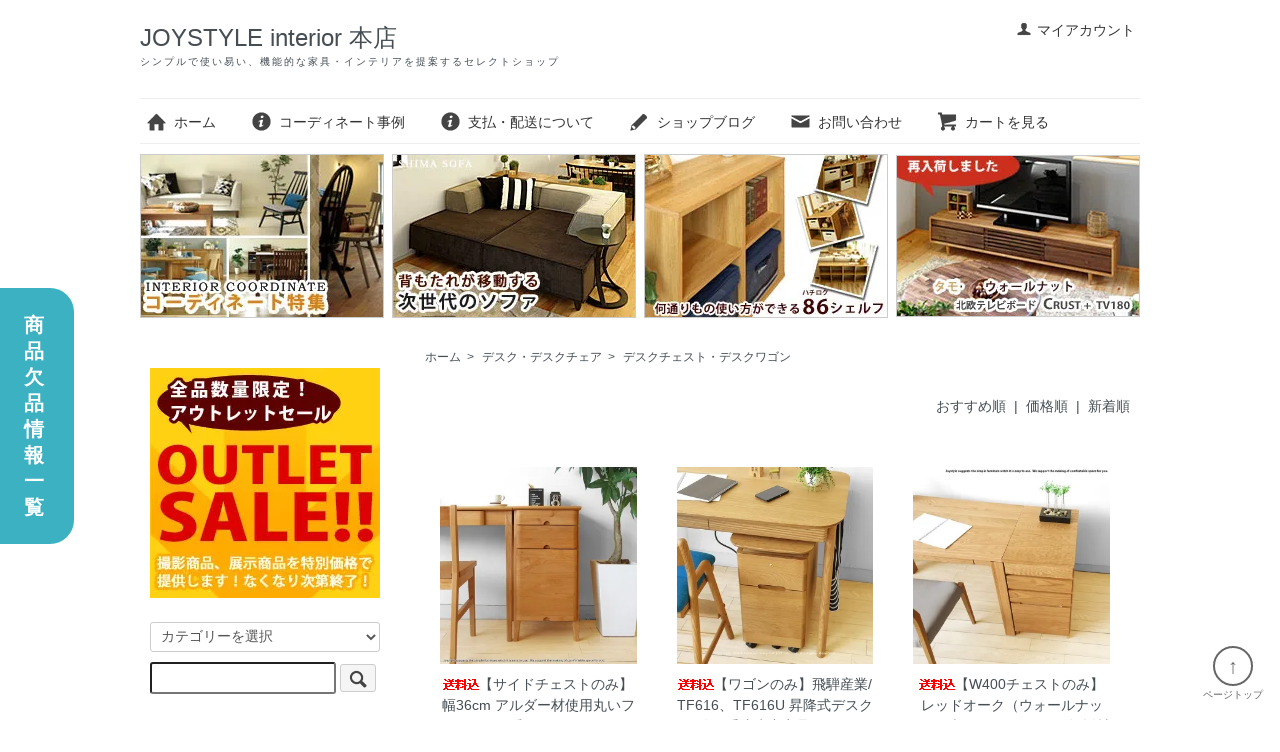

--- FILE ---
content_type: text/html; charset=EUC-JP
request_url: https://joystyle.shop-pro.jp/?mode=cate&cbid=2474627&csid=1
body_size: 12698
content:
<!DOCTYPE html PUBLIC "-//W3C//DTD XHTML 1.0 Transitional//EN" "http://www.w3.org/TR/xhtml1/DTD/xhtml1-transitional.dtd">
<html xmlns:og="http://ogp.me/ns#" xmlns:fb="http://www.facebook.com/2008/fbml" xmlns:mixi="http://mixi-platform.com/ns#" xmlns="http://www.w3.org/1999/xhtml" xml:lang="ja" lang="ja" dir="ltr">
<head>
<meta http-equiv="content-type" content="text/html; charset=euc-jp" />
<meta http-equiv="X-UA-Compatible" content="IE=edge,chrome=1" />
<title>デスクチェスト・デスクワゴン - JOYSTYLE interior 本店</title>
<meta name="Keywords" content="デスクチェスト・デスクワゴン,Joystyle interior,インテリアショップ,北欧家具,無垢材,テレビボード,島ソファ,ジョイスタイル" />
<meta name="Description" content="" />
<meta name="Author" content="" />
<meta name="Copyright" content="GMOペパボ" />
<meta http-equiv="content-style-type" content="text/css" />
<meta http-equiv="content-script-type" content="text/javascript" />
<link rel="stylesheet" href="https://joystyle.shop-pro.jp/css/framework/colormekit.css" type="text/css" />
<link rel="stylesheet" href="https://joystyle.shop-pro.jp/css/framework/colormekit-responsive.css" type="text/css" />
<link rel="stylesheet" href="https://img07.shop-pro.jp/PA01425/590/css/2/index.css?cmsp_timestamp=20260111182604" type="text/css" />
<link rel="stylesheet" href="https://img07.shop-pro.jp/PA01425/590/css/2/product_list.css?cmsp_timestamp=20260111182604" type="text/css" />

<link rel="alternate" type="application/rss+xml" title="rss" href="https://joystyle.shop-pro.jp/?mode=rss" />
<link rel="alternate" media="handheld" type="text/html" href="https://joystyle.shop-pro.jp/?mode=cate&cbid=2474627&csid=1" />
<script type="text/javascript" src="//ajax.googleapis.com/ajax/libs/jquery/1.7.2/jquery.min.js" ></script>
<meta property="og:title" content="デスクチェスト・デスクワゴン - JOYSTYLE interior 本店" />
<meta property="og:description" content="" />
<meta property="og:url" content="https://joystyle.shop-pro.jp?mode=cate&cbid=2474627&csid=1" />
<meta property="og:site_name" content="JOYSTYLE interior 本店" />
<meta property="og:image" content=""/>
<script>
  var Colorme = {"page":"product_list","shop":{"account_id":"PA01425590","title":"JOYSTYLE interior \u672c\u5e97"},"basket":{"total_price":0,"items":[]},"customer":{"id":null}};

  (function() {
    function insertScriptTags() {
      var scriptTagDetails = [];
      var entry = document.getElementsByTagName('script')[0];

      scriptTagDetails.forEach(function(tagDetail) {
        var script = document.createElement('script');

        script.type = 'text/javascript';
        script.src = tagDetail.src;
        script.async = true;

        if( tagDetail.integrity ) {
          script.integrity = tagDetail.integrity;
          script.setAttribute('crossorigin', 'anonymous');
        }

        entry.parentNode.insertBefore(script, entry);
      })
    }

    window.addEventListener('load', insertScriptTags, false);
  })();
</script>
</head>
<body>
<meta name="colorme-acc-payload" content="?st=1&pt=10028&ut=2474627,1&at=PA01425590&v=20260123102336&re=&cn=aaa559ce69dcd17f49c03e4d647c4262" width="1" height="1" alt="" /><script>!function(){"use strict";Array.prototype.slice.call(document.getElementsByTagName("script")).filter((function(t){return t.src&&t.src.match(new RegExp("dist/acc-track.js$"))})).forEach((function(t){return document.body.removeChild(t)})),function t(c){var r=arguments.length>1&&void 0!==arguments[1]?arguments[1]:0;if(!(r>=c.length)){var e=document.createElement("script");e.onerror=function(){return t(c,r+1)},e.src="https://"+c[r]+"/dist/acc-track.js?rev=3",document.body.appendChild(e)}}(["acclog001.shop-pro.jp","acclog002.shop-pro.jp"])}();</script><script src="https://img.shop-pro.jp/tmpl_js/73/jquery.tile.js"></script>
<script src="https://img.shop-pro.jp/tmpl_js/73/jquery.skOuterClick.js"></script>
<!--
<p id="osirase">
<strong></strong><br />
</p>
-->
<div id="wrapper" class="container mar_auto pad_t_20">
  <div id="header" class="mar_b_30">
    
    <ul class="inline pull-right col-sm-12 hidden-phone txt_r">
      <li>
        <a href="https://joystyle.shop-pro.jp/?mode=myaccount" class="txt_c_333"><i class="icon-b icon-user va-10 mar_r_5"></i>マイアカウント</a>
      </li>
          </ul>
    
    
    
    
    <div class="txt_24"><a href="./">JOYSTYLE interior 本店</a></div>
    		<p id="subtext">シンプルで使い易い、機能的な家具・インテリアを提案するセレクトショップ</p>
    <ul class="inline mar_t_30 bor_t_1 bor_b_1">
      <li class="pad_v_10 mar_r_20"><a href="./" class="txt_c_333"><i class="icon-lg-b icon-home va-30 mar_r_5"></i>ホーム</a></li>
      <li class="pad_v_10 mar_r_20"><a href="https://joystyle.shop-pro.jp/?mode=f4" class="txt_c_333"><i class="icon-lg-b icon-help va-30 mar_r_5"></i>コーディネート事例</a></li>			
      <li class="pad_v_10 mar_r_20"><a href="https://joystyle.shop-pro.jp/?mode=sk" class="txt_c_333"><i class="icon-lg-b icon-help va-30 mar_r_5"></i>支払・配送について</a></li>
      <li class="pad_v_10 mar_r_20"><a href="https://ameblo.jp/kagunavi-bigjoy/" class="txt_c_333"><i class="icon-lg-b icon-pencil va-30 mar_r_5"></i>ショップブログ</a></li>      <li class="pad_v_10 mar_r_20"><a href="https://joystyle.shop-pro.jp/customer/inquiries/new" class="txt_c_333"><i class="icon-lg-b icon-mail va-30 mar_r_5"></i>お問い合わせ</a></li>
      <li class="pad_v_10 mar_r_20"><a href="https://joystyle.shop-pro.jp/cart/proxy/basket?shop_id=PA01425590&shop_domain=joystyle.shop-pro.jp" class="txt_c_333"><i class="icon-lg-b icon-cart va-30 mar_r_5"></i>カートを見る</a></li>
    </ul>

		<ul id="head_ban4">
				<li><a href="https://joystyle.shop-pro.jp/?mode=f4"><img src="https://img21.shop-pro.jp/PA01425/590/etc/242co.jpg" /></a></li>
				<li><a href="https://joystyle.shop-pro.jp/?pid=139085467"><img src="https://img21.shop-pro.jp/PA01425/590/etc/242shima.jpg" /></a></li>
				<li><a href="https://joystyle.shop-pro.jp/?mode=srh&cid=&keyword=86-shelf"><img src="https://img21.shop-pro.jp/PA01425/590/etc/24286.jpg" /></a></li>
				<li class="ed"><a href="https://joystyle.shop-pro.jp/?pid=137541488"><img src="https://img21.shop-pro.jp/PA01425/590/etc/242crust.jpg" /></a></li>
		</ul>
  </div>
  <div class="row">
    <div id="contents" class="col col-lg-9 col-sm-12 mar_b_50">
      <div>
  
  <ul class="topicpath-nav inline txt_12">
    <li><a href="./">ホーム</a></li>
                  <li>&nbsp;&gt;&nbsp;<a href="?mode=cate&cbid=2474627&csid=0">デスク・デスクチェア</a></li>
            <li>&nbsp;&gt;&nbsp;<a href="?mode=cate&cbid=2474627&csid=1">デスクチェスト・デスクワゴン</a></li>      </ul>
  

  <h2 class="pad_l_10 mar_b_20 txt_28 txt_fwn bor_b_1">
          デスクチェスト・デスクワゴン
      </h2>
  
    

  
    

  
    

  
    


  
    

      
    <p class="txt_r mar_t_30 mar_b_30">
      おすすめ順
            &nbsp;|&nbsp;
              <a href="?mode=cate&cbid=2474627&csid=1&sort=p">価格順</a>      &nbsp;|&nbsp;
              <a href="?mode=cate&cbid=2474627&csid=1&sort=n">新着順</a>    </p>
    
    
    <ul class="row unstyled">
              <li class="col col-xs-12 col-lg-4 productlist-unit pad_20 mar_b_30 txt_c">
          <a href="?pid=138245108">
                          <img src="https://img07.shop-pro.jp/PA01425/590/product/138245108_th.jpg?cmsp_timestamp=20181217113850" alt="<img class='new_mark_img1' src='https://img.shop-pro.jp/img/new/icons62.gif' style='border:none;display:inline;margin:0px;padding:0px;width:auto;' />【サイドチェストのみ】幅36cm アルダー材使用丸いフォルムが可愛らしいサイドチェスト アルダー無垢材 アルダー天然木　デスクワゴン デスクチェスト（※デスク・チェア別売）" class="show mar_auto mar_b_10" />
                      </a>
          <a href="?pid=138245108"><img class='new_mark_img1' src='https://img.shop-pro.jp/img/new/icons62.gif' style='border:none;display:inline;margin:0px;padding:0px;width:auto;' />【サイドチェストのみ】幅36cm アルダー材使用丸いフォルムが可愛らしいサイドチェスト アルダー無垢材 アルダー天然木　デスクワゴン デスクチェスト（※デスク・チェア別売）</a>
                                            43,670円(税込)
                              </li>
              <li class="col col-xs-12 col-lg-4 productlist-unit pad_20 mar_b_30 txt_c">
          <a href="?pid=139037457">
                          <img src="https://img07.shop-pro.jp/PA01425/590/product/139037457_th.jpg?cmsp_timestamp=20240427154150" alt="<img class='new_mark_img1' src='https://img.shop-pro.jp/img/new/icons62.gif' style='border:none;display:inline;margin:0px;padding:0px;width:auto;' />【ワゴンのみ】飛騨産業/TF616、TF616U  昇降式デスクワゴン 受注生産商品 ホワイトオーク ウォールナット 無垢材 木製 学習デスクとセットで使える  キャスターストッパー付き" class="show mar_auto mar_b_10" />
                      </a>
          <a href="?pid=139037457"><img class='new_mark_img1' src='https://img.shop-pro.jp/img/new/icons62.gif' style='border:none;display:inline;margin:0px;padding:0px;width:auto;' />【ワゴンのみ】飛騨産業/TF616、TF616U  昇降式デスクワゴン 受注生産商品 ホワイトオーク ウォールナット 無垢材 木製 学習デスクとセットで使える  キャスターストッパー付き</a>
                                            93,500円(税込)
                              </li>
              <li class="col col-xs-12 col-lg-4 productlist-unit pad_20 mar_b_30 txt_c">
          <a href="?pid=139525171">
                          <img src="https://img07.shop-pro.jp/PA01425/590/product/139525171_th.jpg?cmsp_timestamp=20190127174107" alt="<img class='new_mark_img1' src='https://img.shop-pro.jp/img/new/icons62.gif' style='border:none;display:inline;margin:0px;padding:0px;width:auto;' />【W400チェストのみ】  レッドオーク（ウォールナット、ブラックチェリー）無垢材 素材、塗装が選べるカスタムオーダーチェスト 幅40cm デスクの横に設置できる（※デスク別売）" class="show mar_auto mar_b_10" />
                      </a>
          <a href="?pid=139525171"><img class='new_mark_img1' src='https://img.shop-pro.jp/img/new/icons62.gif' style='border:none;display:inline;margin:0px;padding:0px;width:auto;' />【W400チェストのみ】  レッドオーク（ウォールナット、ブラックチェリー）無垢材 素材、塗装が選べるカスタムオーダーチェスト 幅40cm デスクの横に設置できる（※デスク別売）</a>
                                            84,290円(税込)
                              </li>
              <li class="col col-xs-12 col-lg-4 productlist-unit pad_20 mar_b_30 txt_c">
          <a href="?pid=139525241">
                          <img src="https://img07.shop-pro.jp/PA01425/590/product/139525241_th.jpg?cmsp_timestamp=20190127174510" alt="<img class='new_mark_img1' src='https://img.shop-pro.jp/img/new/icons62.gif' style='border:none;display:inline;margin:0px;padding:0px;width:auto;' />【W330チェストのみ】 受注生産商品 幅33cm 素材、塗装が選べる木製のオーダーデスクワゴン ウォールナット、ブラックチェリー、レッドオーク デスクの下に設置できるチェストワゴン" class="show mar_auto mar_b_10" />
                      </a>
          <a href="?pid=139525241"><img class='new_mark_img1' src='https://img.shop-pro.jp/img/new/icons62.gif' style='border:none;display:inline;margin:0px;padding:0px;width:auto;' />【W330チェストのみ】 受注生産商品 幅33cm 素材、塗装が選べる木製のオーダーデスクワゴン ウォールナット、ブラックチェリー、レッドオーク デスクの下に設置できるチェストワゴン</a>
                                            69,350円(税込)
                              </li>
              <li class="col col-xs-12 col-lg-4 productlist-unit pad_20 mar_b_30 txt_c">
          <a href="?pid=140503981">
                          <img src="https://img07.shop-pro.jp/PA01425/590/product/140503981_th.jpg?cmsp_timestamp=20190221161834" alt="<img class='new_mark_img1' src='https://img.shop-pro.jp/img/new/icons62.gif' style='border:none;display:inline;margin:0px;padding:0px;width:auto;' />チェストワゴン デスクワゴン デスクチェスト 学習机 袖 キャスター ナラ突板 ブラック" class="show mar_auto mar_b_10" />
                      </a>
          <a href="?pid=140503981"><img class='new_mark_img1' src='https://img.shop-pro.jp/img/new/icons62.gif' style='border:none;display:inline;margin:0px;padding:0px;width:auto;' />チェストワゴン デスクワゴン デスクチェスト 学習机 袖 キャスター ナラ突板 ブラック</a>
                                            25,410円(税込)
                              </li>
              <li class="col col-xs-12 col-lg-4 productlist-unit pad_20 mar_b_30 txt_c">
          <a href="?pid=146791180">
                          <img src="https://img07.shop-pro.jp/PA01425/590/product/146791180_th.jpg?cmsp_timestamp=20191108160217" alt="<img class='new_mark_img1' src='https://img.shop-pro.jp/img/new/icons62.gif' style='border:none;display:inline;margin:0px;padding:0px;width:auto;' />チェストワゴン サイドワゴン キャスター付き デスクワゴン 3段チェスト 幅43cm MBR色 シンプルなデザイン スライドレール付き A4収納" class="show mar_auto mar_b_10" />
                      </a>
          <a href="?pid=146791180"><img class='new_mark_img1' src='https://img.shop-pro.jp/img/new/icons62.gif' style='border:none;display:inline;margin:0px;padding:0px;width:auto;' />チェストワゴン サイドワゴン キャスター付き デスクワゴン 3段チェスト 幅43cm MBR色 シンプルなデザイン スライドレール付き A4収納</a>
                                            27,800円(税込)
                              </li>
              <li class="col col-xs-12 col-lg-4 productlist-unit pad_20 mar_b_30 txt_c">
          <a href="?pid=146791220">
                          <img src="https://img07.shop-pro.jp/PA01425/590/product/146791220_th.jpg?cmsp_timestamp=20191108160400" alt="<img class='new_mark_img1' src='https://img.shop-pro.jp/img/new/icons62.gif' style='border:none;display:inline;margin:0px;padding:0px;width:auto;' />チェストワゴン サイドワゴン キャスター付き デスクワゴン 3段チェスト 幅31cm MBR色 シンプルなデザイン スライドレール付き A4収納" class="show mar_auto mar_b_10" />
                      </a>
          <a href="?pid=146791220"><img class='new_mark_img1' src='https://img.shop-pro.jp/img/new/icons62.gif' style='border:none;display:inline;margin:0px;padding:0px;width:auto;' />チェストワゴン サイドワゴン キャスター付き デスクワゴン 3段チェスト 幅31cm MBR色 シンプルなデザイン スライドレール付き A4収納</a>
                                            24,000円(税込)
                              </li>
              <li class="col col-xs-12 col-lg-4 productlist-unit pad_20 mar_b_30 txt_c">
          <a href="?pid=146825343">
                          <img src="https://img07.shop-pro.jp/PA01425/590/product/146825343_th.jpg?cmsp_timestamp=20191111135126" alt="<img class='new_mark_img1' src='https://img.shop-pro.jp/img/new/icons62.gif' style='border:none;display:inline;margin:0px;padding:0px;width:auto;' />チェストワゴン サイドワゴン キャスター付き デスクワゴン 3段チェスト 幅31cm WH色 シンプルなデザイン スライドレール付き A4収納" class="show mar_auto mar_b_10" />
                      </a>
          <a href="?pid=146825343"><img class='new_mark_img1' src='https://img.shop-pro.jp/img/new/icons62.gif' style='border:none;display:inline;margin:0px;padding:0px;width:auto;' />チェストワゴン サイドワゴン キャスター付き デスクワゴン 3段チェスト 幅31cm WH色 シンプルなデザイン スライドレール付き A4収納</a>
                                            24,000円(税込)
                              </li>
              <li class="col col-xs-12 col-lg-4 productlist-unit pad_20 mar_b_30 txt_c">
          <a href="?pid=146825408">
                          <img src="https://img07.shop-pro.jp/PA01425/590/product/146825408_th.jpg?cmsp_timestamp=20191111135419" alt="<img class='new_mark_img1' src='https://img.shop-pro.jp/img/new/icons62.gif' style='border:none;display:inline;margin:0px;padding:0px;width:auto;' />チェストワゴン サイドワゴン キャスター付き デスクワゴン 3段チェスト 幅43cm WH色 シンプルなデザイン スライドレール付き A4収納" class="show mar_auto mar_b_10" />
                      </a>
          <a href="?pid=146825408"><img class='new_mark_img1' src='https://img.shop-pro.jp/img/new/icons62.gif' style='border:none;display:inline;margin:0px;padding:0px;width:auto;' />チェストワゴン サイドワゴン キャスター付き デスクワゴン 3段チェスト 幅43cm WH色 シンプルなデザイン スライドレール付き A4収納</a>
                                            27,800円(税込)
                              </li>
              <li class="col col-xs-12 col-lg-4 productlist-unit pad_20 mar_b_30 txt_c">
          <a href="?pid=158348615">
                          <img src="https://img07.shop-pro.jp/PA01425/590/product/158348615_th.jpg?cmsp_timestamp=20210323182955" alt="<img class='new_mark_img1' src='https://img.shop-pro.jp/img/new/icons62.gif' style='border:none;display:inline;margin:0px;padding:0px;width:auto;' />アウトレット展示品処分  IKASAS イカサ デスクワゴン チェストワゴン デスクチェスト オーク材 学習デスクとセットで使える キャスターストッパー付き" class="show mar_auto mar_b_10" />
                      </a>
          <a href="?pid=158348615"><img class='new_mark_img1' src='https://img.shop-pro.jp/img/new/icons62.gif' style='border:none;display:inline;margin:0px;padding:0px;width:auto;' />アウトレット展示品処分  IKASAS イカサ デスクワゴン チェストワゴン デスクチェスト オーク材 学習デスクとセットで使える キャスターストッパー付き</a>
                                            42,770円(税込)
                              </li>
              <li class="col col-xs-12 col-lg-4 productlist-unit pad_20 mar_b_30 txt_c">
          <a href="?pid=158821388">
                          <img src="https://img07.shop-pro.jp/PA01425/590/product/158821388_th.jpg?cmsp_timestamp=20210409153455" alt="机上シェルフ 卓上シェルフ 卓上ラック 飾り棚 スチールフレーム 高さ調節可能 デスクやカウンターの上に置ける" class="show mar_auto mar_b_10" />
                      </a>
          <a href="?pid=158821388">机上シェルフ 卓上シェルフ 卓上ラック 飾り棚 スチールフレーム 高さ調節可能 デスクやカウンターの上に置ける</a>
                                            7,370円(税込)
                              </li>
              <li class="col col-xs-12 col-lg-4 productlist-unit pad_20 mar_b_30 txt_c">
          <a href="?pid=158987107">
                          <img src="https://img07.shop-pro.jp/PA01425/590/product/158987107_th.jpg?cmsp_timestamp=20210416123107" alt="<img class='new_mark_img1' src='https://img.shop-pro.jp/img/new/icons62.gif' style='border:none;display:inline;margin:0px;padding:0px;width:auto;' />卓上チェスト 3段、4段、５段チェスト デスク上に置けるチェスト 幅39cm 引き出し ウォールナット材 ウォールナット無垢材 A4収納 オイル仕上げ" class="show mar_auto mar_b_10" />
                      </a>
          <a href="?pid=158987107"><img class='new_mark_img1' src='https://img.shop-pro.jp/img/new/icons62.gif' style='border:none;display:inline;margin:0px;padding:0px;width:auto;' />卓上チェスト 3段、4段、５段チェスト デスク上に置けるチェスト 幅39cm 引き出し ウォールナット材 ウォールナット無垢材 A4収納 オイル仕上げ</a>
                                            34,140円(税込)
                              </li>
              <li class="col col-xs-12 col-lg-4 productlist-unit pad_20 mar_b_30 txt_c">
          <a href="?pid=161015054">
                          <img src="https://img07.shop-pro.jp/PA01425/590/product/161015054_th.jpg?cmsp_timestamp=20210618160717" alt="<img class='new_mark_img1' src='https://img.shop-pro.jp/img/new/icons62.gif' style='border:none;display:inline;margin:0px;padding:0px;width:auto;' />卓上チェスト 3段、5段、7段チェスト デスク上に置けるチェスト 幅38.5cm 引き出し ウォールナット材  A4収納 金属取手" class="show mar_auto mar_b_10" />
                      </a>
          <a href="?pid=161015054"><img class='new_mark_img1' src='https://img.shop-pro.jp/img/new/icons62.gif' style='border:none;display:inline;margin:0px;padding:0px;width:auto;' />卓上チェスト 3段、5段、7段チェスト デスク上に置けるチェスト 幅38.5cm 引き出し ウォールナット材  A4収納 金属取手</a>
                                            24,880円(税込)
                              </li>
              <li class="col col-xs-12 col-lg-4 productlist-unit pad_20 mar_b_30 txt_c">
          <a href="?pid=167050904">
                          <img src="https://img07.shop-pro.jp/PA01425/590/product/167050904_th.jpg?cmsp_timestamp=20220307144840" alt="<img class='new_mark_img1' src='https://img.shop-pro.jp/img/new/icons62.gif' style='border:none;display:inline;margin:0px;padding:0px;width:auto;' />卓上チェスト 3段、4段、５段チェスト デスク上に置けるチェスト 幅39cm 引き出し ウォールナット材 ウォールナット無垢材 A4収納 オイル仕上げ" class="show mar_auto mar_b_10" />
                      </a>
          <a href="?pid=167050904"><img class='new_mark_img1' src='https://img.shop-pro.jp/img/new/icons62.gif' style='border:none;display:inline;margin:0px;padding:0px;width:auto;' />卓上チェスト 3段、4段、５段チェスト デスク上に置けるチェスト 幅39cm 引き出し ウォールナット材 ウォールナット無垢材 A4収納 オイル仕上げ</a>
                                            40,550円(税込)
                              </li>
              <li class="col col-xs-12 col-lg-4 productlist-unit pad_20 mar_b_30 txt_c">
          <a href="?pid=180670572">
                          <img src="https://img07.shop-pro.jp/PA01425/590/product/180670572_th.jpg?cmsp_timestamp=20240427153432" alt="<img class='new_mark_img1' src='https://img.shop-pro.jp/img/new/icons62.gif' style='border:none;display:inline;margin:0px;padding:0px;width:auto;' />【足元シェルフのみ】飛騨産業/TF309S、TF309SU デスクシェルフ 本棚 受注生産商品 ナラ材 ナラ無垢材 ウォールナット材 木製 学習デスクとセットで使える" class="show mar_auto mar_b_10" />
                      </a>
          <a href="?pid=180670572"><img class='new_mark_img1' src='https://img.shop-pro.jp/img/new/icons62.gif' style='border:none;display:inline;margin:0px;padding:0px;width:auto;' />【足元シェルフのみ】飛騨産業/TF309S、TF309SU デスクシェルフ 本棚 受注生産商品 ナラ材 ナラ無垢材 ウォールナット材 木製 学習デスクとセットで使える</a>
                                            27,500円(税込)
                              </li>
              <li class="col col-xs-12 col-lg-4 productlist-unit pad_20 mar_b_30 txt_c">
          <a href="?pid=183059013">
                          <img src="https://img07.shop-pro.jp/PA01425/590/product/183059013_th.jpg?cmsp_timestamp=20241014102714" alt="<img class='new_mark_img1' src='https://img.shop-pro.jp/img/new/icons62.gif' style='border:none;display:inline;margin:0px;padding:0px;width:auto;' />アウトレット展示品処分 MKマエダ家具 プリンター台 プリンターワゴン ブラック チェストワゴン デスクワゴン 袖 キャスターワゴン" class="show mar_auto mar_b_10" />
                      </a>
          <a href="?pid=183059013"><img class='new_mark_img1' src='https://img.shop-pro.jp/img/new/icons62.gif' style='border:none;display:inline;margin:0px;padding:0px;width:auto;' />アウトレット展示品処分 MKマエダ家具 プリンター台 プリンターワゴン ブラック チェストワゴン デスクワゴン 袖 キャスターワゴン</a>
                                            19,400円(税込)
                              </li>
              <li class="col col-xs-12 col-lg-4 productlist-unit pad_20 mar_b_30 txt_c">
          <a href="?pid=187486751">
                          <img src="https://img07.shop-pro.jp/PA01425/590/product/187486751_th.jpg?cmsp_timestamp=20250708114936" alt="<img class='new_mark_img1' src='https://img.shop-pro.jp/img/new/icons62.gif' style='border:none;display:inline;margin:0px;padding:0px;width:auto;' />学習机用ワゴン チェストワゴン デスクワゴン デスクチェスト 学習机 袖 キャスター レッドオーク突板 高さ55.5cm" class="show mar_auto mar_b_10" />
                      </a>
          <a href="?pid=187486751"><img class='new_mark_img1' src='https://img.shop-pro.jp/img/new/icons62.gif' style='border:none;display:inline;margin:0px;padding:0px;width:auto;' />学習机用ワゴン チェストワゴン デスクワゴン デスクチェスト 学習机 袖 キャスター レッドオーク突板 高さ55.5cm</a>
                                            33,000円(税込)
                              </li>
              <li class="col col-xs-12 col-lg-4 productlist-unit pad_20 mar_b_30 txt_c">
          <a href="?pid=187853869">
                          <img src="https://img07.shop-pro.jp/PA01425/590/product/187853869_th.jpg?cmsp_timestamp=20250803162541" alt="<img class='new_mark_img1' src='https://img.shop-pro.jp/img/new/icons62.gif' style='border:none;display:inline;margin:0px;padding:0px;width:auto;' />学習机用ワゴン チェストワゴン デスクワゴン デスクチェスト オーク材 オーク無垢材 オイル仕上げ 学習机 袖 キャスター 高さ63.5cm" class="show mar_auto mar_b_10" />
                      </a>
          <a href="?pid=187853869"><img class='new_mark_img1' src='https://img.shop-pro.jp/img/new/icons62.gif' style='border:none;display:inline;margin:0px;padding:0px;width:auto;' />学習机用ワゴン チェストワゴン デスクワゴン デスクチェスト オーク材 オーク無垢材 オイル仕上げ 学習机 袖 キャスター 高さ63.5cm</a>
                                            70,400円(税込)
                              </li>
              <li class="col col-xs-12 col-lg-4 productlist-unit pad_20 mar_b_30 txt_c">
          <a href="?pid=187947876">
                          <img src="https://img07.shop-pro.jp/PA01425/590/product/187947876_th.jpg?cmsp_timestamp=20250810143442" alt="<img class='new_mark_img1' src='https://img.shop-pro.jp/img/new/icons62.gif' style='border:none;display:inline;margin:0px;padding:0px;width:auto;' />チェストワゴン デスクワゴン デスクチェスト オフィス家具 大理石柄 メラミン ブラック キャスター付き 高さ65cm" class="show mar_auto mar_b_10" />
                      </a>
          <a href="?pid=187947876"><img class='new_mark_img1' src='https://img.shop-pro.jp/img/new/icons62.gif' style='border:none;display:inline;margin:0px;padding:0px;width:auto;' />チェストワゴン デスクワゴン デスクチェスト オフィス家具 大理石柄 メラミン ブラック キャスター付き 高さ65cm</a>
                                            32,516円(税込)
                              </li>
              <li class="col col-xs-12 col-lg-4 productlist-unit pad_20 mar_b_30 txt_c">
          <a href="?pid=189682461">
                          <img src="https://img07.shop-pro.jp/PA01425/590/product/189682461_th.jpg?cmsp_timestamp=20251205174803" alt="<img class='new_mark_img1' src='https://img.shop-pro.jp/img/new/icons62.gif' style='border:none;display:inline;margin:0px;padding:0px;width:auto;' />サイドワゴン サイドテーブル ソファ横の収納 カウンター下収納 引き出し オープン棚 コンセント付き キャスター付き 幅29cm ウォールナット 奥行45cm 高さ58cm" class="show mar_auto mar_b_10" />
                      </a>
          <a href="?pid=189682461"><img class='new_mark_img1' src='https://img.shop-pro.jp/img/new/icons62.gif' style='border:none;display:inline;margin:0px;padding:0px;width:auto;' />サイドワゴン サイドテーブル ソファ横の収納 カウンター下収納 引き出し オープン棚 コンセント付き キャスター付き 幅29cm ウォールナット 奥行45cm 高さ58cm</a>
                                            31,886円(税込)
                              </li>
              <li class="col col-xs-12 col-lg-4 productlist-unit pad_20 mar_b_30 txt_c">
          <a href="?pid=189692130">
                          <img src="https://img07.shop-pro.jp/PA01425/590/product/189692130_th.jpg?cmsp_timestamp=20251206165149" alt="<img class='new_mark_img1' src='https://img.shop-pro.jp/img/new/icons62.gif' style='border:none;display:inline;margin:0px;padding:0px;width:auto;' />サイドワゴン サイドテーブル ソファ横の収納 カウンター下収納 引き出し オープン棚 コンセント付き 隠れキャスター付き 幅29cm オーク 奥行45cm 高さ58cm 左オープン 右オープン" class="show mar_auto mar_b_10" />
                      </a>
          <a href="?pid=189692130"><img class='new_mark_img1' src='https://img.shop-pro.jp/img/new/icons62.gif' style='border:none;display:inline;margin:0px;padding:0px;width:auto;' />サイドワゴン サイドテーブル ソファ横の収納 カウンター下収納 引き出し オープン棚 コンセント付き 隠れキャスター付き 幅29cm オーク 奥行45cm 高さ58cm 左オープン 右オープン</a>
                                            31,886円(税込)
                              </li>
              <li class="col col-xs-12 col-lg-4 productlist-unit pad_20 mar_b_30 txt_c">
          <a href="?pid=137833903">
                          <img src="https://img07.shop-pro.jp/PA01425/590/product/137833903_th.jpg?cmsp_timestamp=20181206114540" alt="<img class='new_mark_img1' src='https://img.shop-pro.jp/img/new/icons62.gif' style='border:none;display:inline;margin:0px;padding:0px;width:auto;' />アウトレット展示品処分 チェスト 4段チェスト デスクカウンター下のデスクチェスト 幅30cm 高さ66.7cm 引き出し ナラ材 ナラ無垢材" class="show mar_auto mar_b_10" />
                      </a>
          <a href="?pid=137833903"><img class='new_mark_img1' src='https://img.shop-pro.jp/img/new/icons62.gif' style='border:none;display:inline;margin:0px;padding:0px;width:auto;' />アウトレット展示品処分 チェスト 4段チェスト デスクカウンター下のデスクチェスト 幅30cm 高さ66.7cm 引き出し ナラ材 ナラ無垢材</a>
                                SOLD OUT
                  </li>
          </ul>
    
    
    <div class="txt_c mar_t_50 mar_b_50">
      <ul class="inline">
        <li>
                      <span class="btn disabled">&laquo; Prev</span>
                  </li>
        <li>
                      <span class="btn disabled">Next &raquo;</span>
                  </li>
      </ul>
      <p>
        <b>22</b><span>商品中</span>&nbsp;<b>1-22</b><span>商品</span>
      </p>
    </div>
    
  

  
    

  
    

  
    

</div>

<script>
  $(window).load(function () {
    $('.productlist-unit').tile();
  });
  $(window).resize(function () {
    $('.productlist-unit').tile();
  });
</script>
      
            

    </div>
    <div id="side" class="col col-lg-3 col-sm-12 mar_t_20 mar_b_50">
      
            
<!--<p id="sagi"><strong>年末年始休暇について</strong>
<br /></p>
-->		
			<a href="https://joystyle.shop-pro.jp/?mode=srh&cid=&keyword=%A5%A2%A5%A6%A5%C8%A5%EC%A5%C3%A5%C8" class="lb230"><img src="https://img21.shop-pro.jp/PA01425/590/etc/230os.jpg" alt="アウトレットセール" /></a>
			
      <form action="https://joystyle.shop-pro.jp/" method="GET" class="mar_b_50">
        <input type="hidden" name="mode" value="srh" />
        <select name="cid" class="mar_b_10">
          <option value="">カテゴリーを選択</option>
                      <option value="2474620,0">ソファ</option>
                      <option value="2474611,0">テレビボード</option>
                      <option value="2474619,0">ローテーブル・リビングテーブル</option>
                      <option value="2474621,0">サイドテーブル・ナイトテーブル</option>
                      <option value="2474623,0">ダイニングテーブル</option>
                      <option value="2474624,0">ダイニングチェア・ベンチ</option>
                      <option value="2474627,0">デスク・デスクチェア</option>
                      <option value="2474631,0">収納家具</option>
                      <option value="2474640,0">キッチン収納・食器棚</option>
                      <option value="2525924,0">子供家具、ベビー雑貨</option>
                      <option value="2474638,0">壁面収納・ウォールシェルフ</option>
                      <option value="2474641,0">寝具・寝装品</option>
                      <option value="2719691,0">インテリア雑貨・生活雑貨</option>
                      <option value="2474644,0">鏡・ミラー</option>
                      <option value="2474646,0">コートスタンド・コートハンガー</option>
                      <option value="2474622,0">ラグ</option>
                      <option value="2483728,0">コーディネート相談</option>
                  </select>
        <input type="text" name="keyword" />
        <button class="btn btn-xs"><i class="icon-lg-b icon-search va-35"></i><span class="visible-phone mar_l_5 pad_r_5 txt_14">SEARCH</span></button>
      </form>
      
      
                        <div>
            <h3 class="pad_l_10">商品カテゴリー</h3>
            <ul class="unstyled bor_b_1 mar_b_50" id="categorylist">
                      <li class="pad_10 bor_t_1">
                <a href="https://joystyle.shop-pro.jp/?mode=cate&cbid=2474620&csid=0" class="show txt_c_333">
                                      <img src="https://img07.shop-pro.jp/PA01425/590/category/2474620_0.jpg?cmsp_timestamp=20251208121436" class="show hidden-phone mar_b_5" />
                  									<span>ソファ</span>
                </a>
              </li>
                                    <li class="pad_10 bor_t_1">
                <a href="https://joystyle.shop-pro.jp/?mode=cate&cbid=2474611&csid=0" class="show txt_c_333">
                                      <img src="https://img07.shop-pro.jp/PA01425/590/category/2474611_0.jpg?cmsp_timestamp=20251208121919" class="show hidden-phone mar_b_5" />
                  									<span>テレビボード</span>
                </a>
              </li>
                                    <li class="pad_10 bor_t_1">
                <a href="https://joystyle.shop-pro.jp/?mode=cate&cbid=2474619&csid=0" class="show txt_c_333">
                                      <img src="https://img07.shop-pro.jp/PA01425/590/category/2474619_0.jpg?cmsp_timestamp=20251208122039" class="show hidden-phone mar_b_5" />
                  									<span>ローテーブル・リビングテーブル</span>
                </a>
              </li>
                                    <li class="pad_10 bor_t_1">
                <a href="https://joystyle.shop-pro.jp/?mode=cate&cbid=2474621&csid=0" class="show txt_c_333">
                                      <img src="https://img07.shop-pro.jp/PA01425/590/category/2474621_0.jpg?cmsp_timestamp=20251208122117" class="show hidden-phone mar_b_5" />
                  									<span>サイドテーブル・ナイトテーブル</span>
                </a>
              </li>
                                    <li class="pad_10 bor_t_1">
                <a href="https://joystyle.shop-pro.jp/?mode=cate&cbid=2474623&csid=0" class="show txt_c_333">
                                      <img src="https://img07.shop-pro.jp/PA01425/590/category/2474623_0.jpg?cmsp_timestamp=20251208122149" class="show hidden-phone mar_b_5" />
                  									<span>ダイニングテーブル</span>
                </a>
              </li>
                                    <li class="pad_10 bor_t_1">
                <a href="https://joystyle.shop-pro.jp/?mode=cate&cbid=2474624&csid=0" class="show txt_c_333">
                                      <img src="https://img07.shop-pro.jp/PA01425/590/category/2474624_0.jpg?cmsp_timestamp=20251208122222" class="show hidden-phone mar_b_5" />
                  									<span>ダイニングチェア・ベンチ</span>
                </a>
              </li>
                                    <li class="pad_10 bor_t_1">
                <a href="https://joystyle.shop-pro.jp/?mode=cate&cbid=2474627&csid=0" class="show txt_c_333">
                                      <img src="https://img07.shop-pro.jp/PA01425/590/category/2474627_0.jpg?cmsp_timestamp=20251208122250" class="show hidden-phone mar_b_5" />
                  									<span>デスク・デスクチェア</span>
                </a>
              </li>
                                    <li class="pad_10 bor_t_1">
                <a href="https://joystyle.shop-pro.jp/?mode=cate&cbid=2474631&csid=0" class="show txt_c_333">
                                      <img src="https://img07.shop-pro.jp/PA01425/590/category/2474631_0.jpg?cmsp_timestamp=20251208122336" class="show hidden-phone mar_b_5" />
                  									<span>収納家具</span>
                </a>
              </li>
                                    <li class="pad_10 bor_t_1">
                <a href="https://joystyle.shop-pro.jp/?mode=cate&cbid=2474640&csid=0" class="show txt_c_333">
                                      <img src="https://img07.shop-pro.jp/PA01425/590/category/2474640_0.jpg?cmsp_timestamp=20251208122406" class="show hidden-phone mar_b_5" />
                  									<span>キッチン収納・食器棚</span>
                </a>
              </li>
                                    <li class="pad_10 bor_t_1">
                <a href="https://joystyle.shop-pro.jp/?mode=cate&cbid=2525924&csid=0" class="show txt_c_333">
                                      <img src="https://img07.shop-pro.jp/PA01425/590/category/2525924_0.jpg?cmsp_timestamp=20251208122436" class="show hidden-phone mar_b_5" />
                  									<span>子供家具、ベビー雑貨</span>
                </a>
              </li>
                                    <li class="pad_10 bor_t_1">
                <a href="https://joystyle.shop-pro.jp/?mode=cate&cbid=2474638&csid=0" class="show txt_c_333">
                                      <img src="https://img07.shop-pro.jp/PA01425/590/category/2474638_0.jpg?cmsp_timestamp=20251208141423" class="show hidden-phone mar_b_5" />
                  									<span>壁面収納・ウォールシェルフ</span>
                </a>
              </li>
                                    <li class="pad_10 bor_t_1">
                <a href="https://joystyle.shop-pro.jp/?mode=cate&cbid=2474641&csid=0" class="show txt_c_333">
                                      <img src="https://img07.shop-pro.jp/PA01425/590/category/2474641_0.jpg?cmsp_timestamp=20251208122535" class="show hidden-phone mar_b_5" />
                  									<span>寝具・寝装品</span>
                </a>
              </li>
                                    <li class="pad_10 bor_t_1">
                <a href="https://joystyle.shop-pro.jp/?mode=cate&cbid=2719691&csid=0" class="show txt_c_333">
                                      <img src="https://img07.shop-pro.jp/PA01425/590/category/2719691_0.jpg?cmsp_timestamp=20251208141509" class="show hidden-phone mar_b_5" />
                  									<span>インテリア雑貨・生活雑貨</span>
                </a>
              </li>
                                    <li class="pad_10 bor_t_1">
                <a href="https://joystyle.shop-pro.jp/?mode=cate&cbid=2474644&csid=0" class="show txt_c_333">
                                      <img src="https://img07.shop-pro.jp/PA01425/590/category/2474644_0.jpg?cmsp_timestamp=20251208141936" class="show hidden-phone mar_b_5" />
                  									<span>鏡・ミラー</span>
                </a>
              </li>
                                    <li class="pad_10 bor_t_1">
                <a href="https://joystyle.shop-pro.jp/?mode=cate&cbid=2474646&csid=0" class="show txt_c_333">
                                      <img src="https://img07.shop-pro.jp/PA01425/590/category/2474646_0.jpg?cmsp_timestamp=20251208122609" class="show hidden-phone mar_b_5" />
                  									<span>コートスタンド・コートハンガー</span>
                </a>
              </li>
                                    <li class="pad_10 bor_t_1">
                <a href="https://joystyle.shop-pro.jp/?mode=cate&cbid=2474622&csid=0" class="show txt_c_333">
                                      <img src="https://img07.shop-pro.jp/PA01425/590/category/2474622_0.jpg?cmsp_timestamp=20251208143252" class="show hidden-phone mar_b_5" />
                  									<span>ラグ</span>
                </a>
              </li>
                                    <li class="pad_10 bor_t_1">
                <a href="https://joystyle.shop-pro.jp/?mode=cate&cbid=2483728&csid=0" class="show txt_c_333">
                                      <img src="https://img07.shop-pro.jp/PA01425/590/category/2483728_0.jpg?cmsp_timestamp=20251208151505" class="show hidden-phone mar_b_5" />
                  									<span>コーディネート相談</span>
                </a>
              </li>
                    </ul>
          </div>
                    
      
            
      <div>
        <h3 class="pad_l_10">コンテンツ</h3>
        <ul class="unstyled bor_b_1 mar_b_50">
          
                                    <li class="pad_10 bor_t_1"><a href="https://joystyle.shop-pro.jp/?mode=f1" class="show txt_c_333">開梱設置配送サービスについて</a></li>
                          <li class="pad_10 bor_t_1"><a href="https://joystyle.shop-pro.jp/?mode=f2" class="show txt_c_333">3Dコーディネートサービス</a></li>
                          <li class="pad_10 bor_t_1"><a href="https://joystyle.shop-pro.jp/?mode=f3" class="show txt_c_333">木材の種類と特徴、塗装について</a></li>
                          <li class="pad_10 bor_t_1"><a href="https://joystyle.shop-pro.jp/?mode=f4" class="show txt_c_333">コーディネート事例</a></li>
                          <li class="pad_10 bor_t_1"><a href="https://joystyle.shop-pro.jp/?mode=f5" class="show txt_c_333">商品カテゴリー一覧</a></li>
                                
          <li class="pad_10 bor_t_1"><a href="https://ameblo.jp/kagunavi-bigjoy/" class="show txt_c_333">ショップブログ</a></li>          <li class="pad_10 bor_t_1"><a href="https://joystyle.shop-pro.jp/?mode=sk#payment" class="show txt_c_333">お支払い方法について</a></li>
          <li class="pad_10 bor_t_1"><a href="https://joystyle.shop-pro.jp/?mode=sk" class="show txt_c_333">配送方法・送料について</a></li>
                    <li class="pad_10 bor_t_1 hidden-phone"><a href="https://joystyle.shop-pro.jp/?mode=rss" class="txt_c_333">RSS</a>&nbsp;/&nbsp;<a href="https://joystyle.shop-pro.jp/?mode=atom" class="txt_c_333">ATOM</a></li>
          
          <li class="pad_10 bor_t_1 visible-phone"><a href="https://joystyle.shop-pro.jp/?mode=myaccount" class="txt_c_333">マイアカウント</a></li>
                    <!- // 会員メニュー(480px以下で表示) -->
        </ul>
<a href="https://joystyle.shop-pro.jp/?mode=cate&cbid=2474641&csid=2" class="lb230"><img src="https://img21.shop-pro.jp/PA01425/590/etc/300huton.jpg" /></a>		
				<p class="listtop"><strong>素材から探す</strong></p>
				<ul id="list_m">
					<li><a href="https://joystyle.shop-pro.jp/?mode=srh&cid=&keyword=%A5%A6%A5%A9%A1%BC%A5%EB%A5%CA%A5%C3%A5%C8%BA%E0"><img src="https://img21.shop-pro.jp/PA01425/590/etc/m_waln.jpg" /><span>ウォールナット材</span></a></li>
					<li><a href="https://joystyle.shop-pro.jp/?mode=srh&cid=&keyword=%A5%CA%A5%E9%BA%E0"><img src="https://img21.shop-pro.jp/PA01425/590/etc/m_whit.jpg" /><span>ナラ材</span></a></li>
					<li><a href="https://joystyle.shop-pro.jp/?mode=srh&cid=&keyword=%A5%BF%A5%E2%BA%E0"><img src="https://img21.shop-pro.jp/PA01425/590/etc/m_tamo.jpg" /><span>タモ材</span></a></li>
					<li><a href="https://joystyle.shop-pro.jp/?mode=srh&cid=&keyword=%A5%A2%A5%EB%A5%C0%A1%BC%BA%E0"><img src="https://img21.shop-pro.jp/PA01425/590/etc/m_alde.jpg" /><span>アルダー材</span></a></li>
					<li><a href="https://joystyle.shop-pro.jp/?mode=srh&cid=&keyword=%A5%D3%A1%BC%A5%C1%BA%E0"><img src="https://img21.shop-pro.jp/PA01425/590/etc/m_beac.jpg" /><span>ビーチ材</span></a></li>
					<li><a href="https://joystyle.shop-pro.jp/?mode=srh&cid=&keyword=%A5%D6%A5%E9%A5%C3%A5%AF%A5%C1%A5%A7%A5%EA%A1%BC%BA%E0"><img src="https://img21.shop-pro.jp/PA01425/590/etc/m_blac.jpg" /><span>ブラックチェリー材</span></a></li>
					<li><a href="https://joystyle.shop-pro.jp/?mode=srh&cid=&keyword=%A5%E1%A1%BC%A5%D7%A5%EB%BA%E0"><img src="https://img21.shop-pro.jp/PA01425/590/etc/m_mapl.jpg" /><span>メープル材</span></a></li>
					<li><a href="https://joystyle.shop-pro.jp/?mode=srh&cid=&keyword=%A5%EC%A5%C3%A5%C9%A5%AA%A1%BC%A5%AF%BA%E0"><img src="https://img21.shop-pro.jp/PA01425/590/etc/m_redo.jpg" /><span>レッドオーク材</span></a></li>
				</ul>
<p class="listtop"><strong>コーディネート事例</strong></p>
<ul id="list_cp">
<li><a href="https://file003.shop-pro.jp/PA01425/590/coordinate/20180721.html"><img src="https://img21.shop-pro.jp/PA01425/590/etc/20180721.jpg" /><span>楕円形テーブルがある柔らかな雰囲気のお部屋</span></a></li>
<li><a href="https://file003.shop-pro.jp/PA01425/590/coordinate/20180717.html"><img src="https://img21.shop-pro.jp/PA01425/590/etc/20180717.jpg" /><span>格子の意匠を取り入れた和モダンな部屋</span></a></li>
<li><a href="https://file003.shop-pro.jp/PA01425/590/coordinate/20180616.html"><img src="https://img21.shop-pro.jp/PA01425/590/etc/20180616.jpg" /><span>家具の高さを統一する提案！島ソファがある暮らし</span></a></li>
<li><a href="https://file003.shop-pro.jp/PA01425/590/coordinate/20180426.html"><img src="https://img21.shop-pro.jp/PA01425/590/etc/20180426.jpg" /><span>ブラックとグレーを取り入れたオシャレなナチュラル空間</span></a></li>
<li><a href="https://file003.shop-pro.jp/PA01425/590/coordinate/20180203.html"><img src="https://img21.shop-pro.jp/PA01425/590/etc/20180203.jpg" /><span>86（ハチロク）シリーズの家具を中心にした家具の配置</span></a></li>
<li><a href="https://file003.shop-pro.jp/PA01425/590/coordinate/20170917.html"><img src="https://img21.shop-pro.jp/PA01425/590/etc/20170917.jpg" /><span>10畳未満のリビングダイニングに曲線のある家具をチョイス</span></a></li>
</ul>
<a href="https://www.instagram.com/zakagu_bigjoy_/" class="lb230" target="_blank"><img src="https://img21.shop-pro.jp/PA01425/590/etc/256insta.jpg" alt="インスタグラム" /></a>
				
				<div class="side_section side_section_cal"><strong>営業カレンダー</strong>
    <div class="side_cal">
      <table class="tbl_calendar">
    <caption>2026年1月</caption>
    <tr>
        <th class="sun">日</th>
        <th>月</th>
        <th>火</th>
        <th>水</th>
        <th>木</th>
        <th>金</th>
        <th class="sat">土</th>
    </tr>
    <tr>
<td></td>
<td></td>
<td></td>
<td></td>
<td class="thu holiday" style="background-color: #ff9966;">1</td>
<td class="fri" style="background-color: #ff9966;">2</td>
<td class="sat" style="background-color: #ff9966;">3</td>
</tr>
<tr>
<td class="sun" style="background-color: #ff9966;">4</td>
<td class="mon">5</td>
<td class="tue">6</td>
<td class="wed" style="background-color: #ff9966;">7</td>
<td class="thu" style="background-color: #ff9966;">8</td>
<td class="fri">9</td>
<td class="sat">10</td>
</tr>
<tr>
<td class="sun">11</td>
<td class="mon holiday">12</td>
<td class="tue">13</td>
<td class="wed" style="background-color: #ff9966;">14</td>
<td class="thu" style="background-color: #ff9966;">15</td>
<td class="fri">16</td>
<td class="sat">17</td>
</tr>
<tr>
<td class="sun">18</td>
<td class="mon">19</td>
<td class="tue">20</td>
<td class="wed" style="background-color: #ff9966;">21</td>
<td class="thu" style="background-color: #ff9966;">22</td>
<td class="fri">23</td>
<td class="sat">24</td>
</tr>
<tr>
<td class="sun">25</td>
<td class="mon">26</td>
<td class="tue">27</td>
<td class="wed" style="background-color: #ff9966;">28</td>
<td class="thu" style="background-color: #ff9966;">29</td>
<td class="fri">30</td>
<td class="sat">31</td>
</tr>
</table><table class="tbl_calendar">
    <caption>2026年2月</caption>
    <tr>
        <th class="sun">日</th>
        <th>月</th>
        <th>火</th>
        <th>水</th>
        <th>木</th>
        <th>金</th>
        <th class="sat">土</th>
    </tr>
    <tr>
<td class="sun">1</td>
<td class="mon">2</td>
<td class="tue">3</td>
<td class="wed" style="background-color: #ff9966;">4</td>
<td class="thu" style="background-color: #ff9966;">5</td>
<td class="fri">6</td>
<td class="sat">7</td>
</tr>
<tr>
<td class="sun">8</td>
<td class="mon">9</td>
<td class="tue">10</td>
<td class="wed holiday">11</td>
<td class="thu" style="background-color: #ff9966;">12</td>
<td class="fri">13</td>
<td class="sat">14</td>
</tr>
<tr>
<td class="sun">15</td>
<td class="mon">16</td>
<td class="tue">17</td>
<td class="wed" style="background-color: #ff9966;">18</td>
<td class="thu" style="background-color: #ff9966;">19</td>
<td class="fri">20</td>
<td class="sat">21</td>
</tr>
<tr>
<td class="sun">22</td>
<td class="mon holiday">23</td>
<td class="tue">24</td>
<td class="wed" style="background-color: #ff9966;">25</td>
<td class="thu" style="background-color: #ff9966;">26</td>
<td class="fri">27</td>
<td class="sat">28</td>
</tr>
</table>
    </div>
          <div class="side_cal_memo">
        <font color="#ff9966">■</font>休業日/メール、発送、お問い合わせのお返事はお休みさせて頂いております。
      </div>
      </div>
				
			
				
      </div>
                </div>
  </div>
  <div id="footer" class="pad_v_30 bor_t_1 txt_c">

<div id="free1">
<ul>
<li><a href="https://joystyle.shop-pro.jp/?pid=137481278"><img src="https://img21.shop-pro.jp/PA01425/590/etc/263grid.jpg" /><strong>探していた、リビングの主役</strong><span>最も美しい格子デザイン。使い易さと機能性・収納力を追求したオリジナルテレビボードです。2サイズ2色展開。</span></a></li>
<li><a href="https://joystyle.shop-pro.jp/?pid=168699891"><img src="https://img21.shop-pro.jp/PA01425/590/etc/300sofa86.jpg" /><strong>座と背が別々</strong><span>固定概念に囚われない自由な置き方が可能なオリジナルソファ。</span></a></li>
<li class="ed"><a href="https://joystyle.shop-pro.jp/?mode=srh&cid=&keyword=86-shelf"><img src="https://img21.shop-pro.jp/PA01425/590/etc/26386.jpg" /><strong>100均のカゴも丸ごと入る</strong><span>2列2段の収納棚には、書籍や子供の玩具箱、百均や量販店で売られている収納カゴなどさまざまな物の収納に適しています。</span></a></li>
<li><a href="https://joystyle.shop-pro.jp/?pid=139085702"><img src="https://img21.shop-pro.jp/PA01425/590/etc/263ecl.jpg" /><strong>くつろぎにこだわったカタチ</strong><span>座り心地も良く曲線的なラインがきれいなデザインのカウチソファーとなっています。</span></a></li>
<li><a href="https://joystyle.shop-pro.jp/?pid=182804968"><img src="https://img21.shop-pro.jp/PA01425/590/etc/263skm.jpg" /><strong>自由にサイズオーダーができる</strong><span>置き方次第で造り付け収納家具のようにも見えるオーダーキャビネット。</span></a></li>
<li class="ed"><a href="https://joystyle.shop-pro.jp/?mode=cate&cbid=2474638&csid=0"><img src="https://img21.shop-pro.jp/PA01425/590/etc/263wtw.jpg" /><strong>壁に毎日使う物を置く</strong><span>壁にアクセサリーを飾るように収納できる無垢材の壁面の収納シリーズ。数量限定販売となります。</span></a></li>
</ul>
</div>
<p class="topics_logo"><strong>New Topics</strong>　最新トピックス一覧<span>　↓画像クリックでnoteへ移動します</span><em></em></p>
<ul id="topics_new">
<li><a href="https://note.com/bigjoy_interior/n/n18ce5f0231c3" target="_blank"><img src="https://img21.shop-pro.jp/PA01425/590/etc/20251130.jpg" /><span>探さない暮らしをつくるワゴン</span></a></li>	
<li><a href="https://note.com/bigjoy_interior/n/n62fba64258b2" target="_blank"><img src="https://img21.shop-pro.jp/PA01425/590/etc/20251123.jpg" /><span>ゆったり座れる「ゆったりチェア」のご紹介 </span></a></li>	
<li><a href="https://note.com/bigjoy_interior/n/ne2594d5eadd8" target="_blank"><img src="https://img21.shop-pro.jp/PA01425/590/etc/20251113.jpg" /><span>座る人に合わせて変化する椅子</span></a></li>	
<li><a href="https://note.com/bigjoy_interior/n/n23c63d67852b" target="_blank"><img src="https://img21.shop-pro.jp/PA01425/590/etc/20251110.jpg" /><span>お手入れ簡単なファブリックのご紹介 </span></a></li>	
<li><a href="https://note.com/bigjoy_interior/n/ncfcb946a2414" target="_blank"><img src="https://img21.shop-pro.jp/PA01425/590/etc/20251108.jpg" /><span>腰痛の方必見！お勧めチェア</span></a></li>	
<li><a href="https://note.com/bigjoy_interior/n/n8170acd87f97" target="_blank"><img src="https://img21.shop-pro.jp/PA01425/590/etc/20251103.jpg" /><span>新ブランド「MONORARE」を作りました。</span></a></li>	
<li><a href="https://note.com/bigjoy_interior/n/nf2923a670fbe" target="_blank"><img src="https://img21.shop-pro.jp/PA01425/590/etc/1280co251023.jpg" /><span>【家具をL字型に配置する】配置替えでお部屋を広く見せる </span></a></li>	
<li><a href="https://note.com/bigjoy_interior/n/n6f86a9e7a525" target="_blank"><img src="https://img21.shop-pro.jp/PA01425/590/etc/1280co251005.jpg" /><span>【3wayサイドテーブル】ソファ横、飾り棚、カウンター下収納で活躍 </span></a></li>
<li><a href="https://note.com/bigjoy_interior/n/nb42aefb4c8d3" target="_blank"><img src="https://img21.shop-pro.jp/PA01425/590/etc/1280co250825.jpg" /><span>コーディネート事例：四畳半の大きなソファを提案したシアタールーム </span></a></li>	
</ul>

<p class="topics_logo"><strong>New Arrival!!</strong>　新商品一覧<span>　↓画像クリックで商品ページへ移動します</span><em></em></p>
<ul id="fotter_na">
<li><a href="https://joystyle.shop-pro.jp/?pid=190061202"><span class="day">1/9</span><img src="https://img21.shop-pro.jp/PA01425/590/etc/luciasb_head.jpg" /><span>【アウトレット】シギヤマ家具　ルシア 86サイドボード</span></a></li>
<li><a href="https://joystyle.shop-pro.jp/?pid=190061142"><span class="day">1/9</span><img src="https://img21.shop-pro.jp/PA01425/590/etc/luciadk_head.jpg" /><span>【アウトレット】シギヤマ家具　ルシア 86デスク</span></a></li>
<li><a href="https://joystyle.shop-pro.jp/?pid=190061176"><span class="day">1/9</span><img src="https://img21.shop-pro.jp/PA01425/590/etc/luciacb_head.jpg" /><span>【アウトレット】シギヤマ家具　ルシア 86キャビネット</span></a></li>
<li><a href="https://joystyle.shop-pro.jp/?pid=190015682"><span class="day">1/5</span><img src="https://img21.shop-pro.jp/PA01425/590/etc/csukws2s_head.jpg" /><span>【幅90cm～160cmまで】色、サイズが自由にオーダーができるチェスト</span></a></li>
<li><a href="https://joystyle.shop-pro.jp/?pid=189973617"><span class="day">12/27</span><img src="https://img21.shop-pro.jp/PA01425/590/etc/belnt_head.jpg" /><span>電動昇降テーブル 135cm オーク色</span></a></li>
<li><a href="https://joystyle.shop-pro.jp/?pid=189966414"><span class="day">12/27</span><img src="https://img21.shop-pro.jp/PA01425/590/etc/7402_head.jpg" /><span>アーコール 7402 バタフライチェア OG色</span></a></li>
<li><a href="https://joystyle.shop-pro.jp/?pid=189959228"><span class="day">12/26</span><img src="https://img21.shop-pro.jp/PA01425/590/etc/268bf_head.jpg" /><span>飛騨産業 DK268 穂高 チェア 別注BF色</span></a></li>
<li><a href="https://joystyle.shop-pro.jp/?pid=189951309"><span class="day">12/26</span><img src="https://img21.shop-pro.jp/PA01425/590/etc/hm266_head.jpg" /><span>飛騨産業 北海道民芸家具 チェア HMU266 BK色</span></a></li>
<li><a href="https://joystyle.shop-pro.jp/?pid=189932167"><span class="day">12/25</span><img src="https://img21.shop-pro.jp/PA01425/590/etc/358ku2_head.jpg" /><span>【アウトレット】栗材のダイニングチェア DC358-1N ナガノインテリア</span></a></li>
<li><a href="https://joystyle.shop-pro.jp/?pid=161733038"><span class="day">12/23</span><img src="https://img21.shop-pro.jp/PA01425/590/etc/ols_head2.jpg" /><span>【アウトレット】マルイチセーリング　ミニモディ 2Pソファ+オットマン</span></a></li>
<li><a href="https://joystyle.shop-pro.jp/?pid=189890541"><span class="day">12/21</span><img src="https://img21.shop-pro.jp/PA01425/590/etc/shift_head.jpg" /><span>シーンに合わせて背の角度が変えられるベンチ</span></a></li>
<li><a href="https://joystyle.shop-pro.jp/?pid=189825470"><span class="day">12/16</span><img src="https://img21.shop-pro.jp/PA01425/590/etc/olregato150r_head.jpg" /><span>【アウトレット】モダンデザインなテレビボード 150cm ホワイトオーク（左右反転）</span></a></li>
		</ul>
		<div id="shop_info">
<p id="sglogo"></p>
<table>
<tr>
<td width="231"><p><strong>お支払い方法について</strong>
<br />■ クレジットカード決済
<br /><img src="https://img21.shop-pro.jp/PA01425/590/etc/card.jpg" alt="クレジットカード" />
<br />■ 銀行振込
<br /><img src="https://img21.shop-pro.jp/PA01425/590/etc/ufj.jpg" alt="UFJ銀行" />
<br />銀行振込の手数料はお客様ご負担となります。
<br />■ 代金引換
<br />1万円以下の商品に限りご利用いただけます（代引手数料はお客様ご負担となります）。</p>
</td>
<td width="231"><p><strong>配送・送料について</strong>
<br />佐川急便 / 西濃運輸 / アートセッティングデリバリー
<br />送料は各商品ページでご確認ください（※<a target="_blank" href="https://joystyle.shop-pro.jp/?mode=f1">特定のエリア</a>への配送には別途料金がかかります）。
<br /><br />■ お届け時間帯の指定
<br />佐川急便
<br />配送時間帯をご指定いただけます。
<br />西濃運輸
<br />9時～12時 / 13時～17時
<br />アートセッティングデリバリー
<br />※階段で3階以上の搬入は別途料金が加算されます。事前にご連絡下さい。</p>
</td>
<td width="230"><p><strong>お届けに関するご注意</strong>
<br />取扱商品は、一部を除きほとんどの商品が「メーカー在庫」になります。
<br />ご注文後にお取り寄せになりますが、タイミングによっては商品が欠品や入荷待ちの場合もございます。申し訳ございませんが、予めご了承下さい。
<br />お急ぎの場合は、事前に納期をお問い合わせください。また、受注生産の家具につきましてはご注文からおよそ1ヶ月半～2ヶ月のお届けとなりますので、納期に余裕を持ってご注文お願い致します。 
<br />原則として大型商品はアートセッティングデリバリーの開梱設置組立サービスでお届けします。開梱設置サービスの場合、輸送期間を含めお届けまで10～14日前後かかります。お急ぎの場合はその他運送会社による軒先渡しでの配送とさせていただきます。</p>
</td>
<td width="206"><p><strong>返品・交換・キャンセルについて</strong>
<br />「商品不良・傷・破損・商品違い（弊社に非がある場合、又は配送中のトラブルによるもの）」がございましたら送料・手数料は当社負担にて早急に交換の手続きを致します。商品到着後7日以内に当店までご連絡ください。
<br /><br />「思っていたイメージと違った、色がモニタと違う」等、 お客様のご都合による商品の交換及び返品はお受けできません。予めご了承ください。
<br /><br />メーカー手配済み、及び発送完了後の商品のキャンセルは基本的にお受けする事ができません。</p>
</td>
</tr>
</table>
</div>

<div id="bigjoy_sr">
<a id="sr_link" target="_blank" href="http://www.bigjoy.biz/home/shop.html"><span id="bt">店舗へのアクセスはこちら</span></a>

<dl>
<dt>運営会社</dt>
<dd>インテリアショップBIGJOY<a target="_blank" href="http://www.bigjoy.biz/">（WEBサイト）</a></dd>
<dd>〒460-0025 名古屋市中区古渡町16-3</dd>
<dd>電話：052-331-1601</dd>
<dd>受付時間：10:00～18:00（水曜、第1・3木曜定休）</dd>
<dd>お問い合わせ：<a href="https://secure.shop-pro.jp/?mode=inq&shop_id=PA01425590">info@bigjoy.biz</a></dd>
</dl>
</div>
<p id="underban_logo"><strong>SNS　交流</strong></p>
<ul id="under_ban4">
<li><a href="https://www.instagram.com/zakagu_bigjoy_/" target="_blank"><img src="https://img21.shop-pro.jp/PA01425/590/etc/172insta.jpg" /><span>公式インスタグラム</span><strong>最新のコーディネート事例をご覧いただけます</strong></a></li>
<li><a href="https://note.com/bigjoy_interior" target="_blank"><img src="https://img21.shop-pro.jp/PA01425/590/etc/172note.jpg" /><span>note</span><strong>家具の配置アドバイスやお客様の相談事例などをご紹介</strong></a></li>
</ul>		
    <ul class="inline">
      <li><a href="./" class="txt_c_333">ホーム</a></li>
      <li><a href="https://joystyle.shop-pro.jp/?mode=sk" class="txt_c_333">支払・配送について</a></li>
      <li><a href="https://joystyle.shop-pro.jp/?mode=sk#info" class="txt_c_333">特定商取引法に基づく表記</a></li>
      <li><a href="https://joystyle.shop-pro.jp/?mode=privacy" class="txt_c_333">プライバシーポリシー</a></li>
      <li><a href="https://joystyle.shop-pro.jp/customer/inquiries/new" class="txt_c_333">お問い合わせ</a></li>
    </ul>
		<p>Copyright(C) INTERIOR SHOP BIGJOY All Rights Reserved.</p>
  </div>
</div>
<a href="#" id="backtop"><strong>↑</strong><span>ページトップ</span></a>
<a id="zairan" href="https://www.rakuten.ne.jp/gold/joystyle-interior/zaikohyo.html" target="_blank">商<br />品<br />欠<br />品<br />情<br />報<br />一<br />覧</a>
<script>
  $(function () {
    // viewport
    var viewport = document.createElement('meta');
    viewport.setAttribute('name', 'viewport');
    viewport.setAttribute('content', 'width=device-width, initial-scale=1.0, maximum-scale=1.0');
    document.getElementsByTagName('head')[0].appendChild(viewport);

    function window_size_switch_func() {
      if($(window).width() >= 768) {
        // product option switch -> table
        $('#prd-opt-table').html($('.prd-opt-table').html());
        $('#prd-opt-table table').addClass('table table-bordered');
        $('#prd-opt-select').empty();
      } else {
        // product option switch -> select
        $('#prd-opt-table').empty();
        if($('#prd-opt-select > *').size() == 0) {
          $('#prd-opt-select').append($('.prd-opt-select').html());
        }
      }
    }
    window_size_switch_func();
    $(window).load(function () {
      $('.history-unit').tile();
    });
    $(window).resize(function () {
      window_size_switch_func();
      $('.history-unit').tile();
    });
  });
</script>

<script async src="https://www.googletagmanager.com/gtag/js?id=UA-142483228-1"></script>
<script>
  window.dataLayer = window.dataLayer || [];
  function gtag(){dataLayer.push(arguments);}
  gtag('js', new Date());

  gtag('config', 'UA-142483228-1');
</script><script type="text/javascript" src="https://joystyle.shop-pro.jp/js/cart.js" ></script>
<script type="text/javascript" src="https://joystyle.shop-pro.jp/js/async_cart_in.js" ></script>
<script type="text/javascript" src="https://joystyle.shop-pro.jp/js/product_stock.js" ></script>
<script type="text/javascript" src="https://joystyle.shop-pro.jp/js/js.cookie.js" ></script>
<script type="text/javascript" src="https://joystyle.shop-pro.jp/js/favorite_button.js" ></script>
</body></html>

--- FILE ---
content_type: text/css
request_url: https://img07.shop-pro.jp/PA01425/590/css/2/index.css?cmsp_timestamp=20260111182604
body_size: 40397
content:
@charset "euc-jp";

body {
  background-color: #fff;
  background-image: url(https://img.shop-pro.jp/tmpl_img/73/bg.gif);
  color: #464e54;
}
a {
  color: #464e54;
}
a:hover {
  color: #5e5e5e;
}
/*
 * カレンダー
 */

.tbl_calendar {
  border: none !important;
  border-collapse: collapse !important;
  border-spacing: 0 !important;
  margin:12px;
}
.tbl_calendar th, .tbl_calendar td {
  padding: 4px !important;
  text-align: center !important;
  border-bottom: 1px solid #ccc !important;
}
.side_section_cal {
  border: 1px solid #ccc !important;
  padding:12px;
  margin:0 0 32px 0;
}
.side_section_cal strong {
 font-size:18px;
  text-align:center;
  display:block;
  border-bottom:dashed 1px #ccc;
  margin:12px;
}
/*
 * layout
 */
#wrapper {
  max-width: 1000px;
}

/*
 * contents
 */

#contents {
  float: right;
  padding-left: 30px;
}

#contents .topicpath-nav {
  margin-bottom: 5px;
}
  #contents .topicpath-nav li {
    padding: 0;
  }
  #contents .topicpath-nav a {
    margin-left: 5px;
  }

/*
 * side
 */

#side .unstyled img {
  display: block;
  margin-bottom: 5px;
}

/*
 * temp
 */

/* font */
.txt_l { text-align: left; }
.txt_c { text-align: center; }
.txt_r { text-align: right; }
.txt_fwn { font-weight: normal; }
.txt_fwb { font-weight: bold; }
.txt_10 { font-size: 10px; }
.txt_12 { font-size: 12px; }
.txt_14 { font-size: 14px; }
.txt_16 { font-size: 16px; }
.txt_18 { font-size: 18px; }
.txt_20 { font-size: 20px; }
.txt_24 { font-size: 24px; }
.txt_28 { font-size: 28px; }
.txt_c_333 {color: #333;}

/* background */
.bgc_gray {
  background-color: #f1f1f1;.txt_24 
}

/* margin */
.mar_auto { margin: 0 auto; }
.mar_0 { margin: 0; }
.mar_t_0 { margin-top: 0; }
.mar_r_0 { margin-right: 0; }
.mar_b_0 { margin-bottom: 0; }
.mar_l_0 { margin-left: 0; }
.mar_5 { margin: 5px; }
.mar_t_5 { margin-top: 5px; }
.mar_r_5 { margin-right: 5px; }
.mar_b_5 { margin-bottom: 5px; }
.mar_l_5 { margin-left: 5px; }
.mar_t_10 { margin-top: 10px; }
.mar_r_10 { margin-right: 10px; }
.mar_b_10 { margin-bottom: 10px; }
.mar_l_10 { margin-left: 10px; }
.mar_t_20 { margin-top: 20px; }
.mar_r_20 { margin-right: 20px; }
.mar_b_20 { margin-bottom: 20px; }
.mar_l_20 { margin-left: 20px; }
.mar_t_30 { margin-top: 30px; }
.mar_r_30 { margin-right: 30px; }
.mar_b_30 { margin-bottom: 30px; }
.mar_l_30 { margin-left: 30px; }
.mar_t_50 { margin-top: 50px; }
.mar_r_50 { margin-right: 50px; }
.mar_b_50 { margin-bottom: 50px; }
.mar_l_50 { margin-left: 50px; }

/* padding */
.pad_v_10 { padding: 10px 0; }
.pad_v_20 { padding: 20px 0; }
.pad_v_30 { padding: 30px 0; }
.pad_0 { padding: 0; }
.pad_t_0 { padding-top: 0; }
.pad_r_0 { padding-right: 0; }
.pad_b_0 { padding-bottom: 0; }
.pad_l_0 { padding-left: 0; }
.pad_5 { padding: 5px; }
.pad_t_5 { padding-top: 5px; }
.pad_r_5 { padding-right: 5px; }
.pad_b_5 { padding-bottom: 5px; }
.pad_l_5 { padding-left: 5px; }
.pad_10 { padding: 10px; }
.pad_t_10 { padding-top: 10px; }
.pad_r_10 { padding-right: 10px; }
.pad_b_10 { padding-bottom: 10px; }
.pad_l_10 { padding-left: 10px; }
.pad_20 { padding: 20px; }
.pad_t_20 { padding-top: 20px; }
.pad_r_20 { padding-right: 20px; }
.pad_b_20 { padding-bottom: 20px; }
.pad_l_20 { padding-left: 20px; }
.pad_30 { padding: 30px}
.pad_t_30 { padding-top: 30px; }
.pad_r_30 { padding-right: 30px; }
.pad_b_30 { padding-bottom: 30px; }
.pad_l_30 { padding-left: 30px; }

/* border */
.bor_t_1 { border-top: 1px solid #eee; }
.bor_r_1 { border-right: 1px solid #eee; }
.bor_b_1 { border-bottom: 1px solid #eee; }
.bor_l_1 { border-left: 1px solid #eee; }

/* vertical align */
.va-10 { vertical-align: -10%; }
.va-20 { vertical-align: -20%; }
.va-30 { vertical-align: -30%; }
.va-35 { vertical-align: -35%; }
.va-40 { vertical-align: -40%; }

@media (max-width: 980px) {
  /* ~980px */
  #base_gmoWrapp,
  #gmo_CMSPbar {
    overflow: hidden;
    min-width: 100% !important;
    width: 100% !important;
  }
}
@media (max-width: 768px) {
  /* ~768px */
  #contents {
    padding-left: 0;
  }
}
@media (max-width: 480px) {
  /* ~480px */
}

/*
 * icons
 */
.icon-user { background-position: -208px 0px; }
.icon-lg-b.icon-user { background-position: -312px 0px; }
.icon-adduser { background-position: -240px 0px; }
.icon-lg-b.icon-adduser { background-position: -360px 0px; }
.icon-login { background-position: -48px -80px; }
.icon-lg-b.icon-login { background-position: -72px -120px; }
.icon-logout { background-position: -32px -80px; }
.icon-lg-b.icon-logout { background-position: -48px -120px; }
.icon-home { background-position: -176px -16px; }
.icon-lg-b.icon-home { background-position: -264px -24px; }
.icon-mail { background-position: -64px 0px; }
.icon-lg-b.icon-mail { background-position: -96px 0px; }
.icon-pencil { background-position: -96px 0px; }
.icon-lg-b.icon-pencil { background-position: -144px 0px; }
.icon-help { background-position: -272px -80px; }
.icon-lg-b.icon-help { background-position: -408px -120px; }
.icon-cart { background-position: -176px -64px; }
.icon-lg-b.icon-cart { background-position: -264px -96px; }
.icon-search { background-position: -208px -16px; }
.icon-lg-b.icon-search { background-position: -312px -24px; }
.icon-chevron_up { background-position: -0px -144px; }
.icon-lg-b.icon-chevron_up { background-position: -0px -216px; }
.icon-chevron_down { background-position: -352px -128px; }
.icon-lg-b.icon-chevron_down { background-position: -528px -192px; }

.icon-b,
.icon-w {
  width: 16px;
  height: 16px;
  display: inline-block;
  *display: inline;
  *zoom: 1;
}
.icon-lg-b,
.icon-lg-w {
  width: 24px;
  height: 24px;
  display: inline-block;
  *display: inline;
  *zoom: 1;
}

.icon-b { background-image: url(https://img.shop-pro.jp/tmpl_img/73/icon16_b.png); }
.icon-w { background-image: url(https://img.shop-pro.jp/tmpl_img/73/icon16_w.png); }
.icon-lg-b { background-image: url(https://img.shop-pro.jp/tmpl_img/73/icon24_b.png); }
.icon-lg-w { background-image: url(https://img.shop-pro.jp/tmpl_img/73/icon24_w.png); }

@media only screen and (-webkit-min-device-pixel-ratio: 2), only screen and (min--moz-device-pixel-ratio: 2), only screen and (-o-min-device-pixel-ratio: 2 / 1), only screen and (min-device-pixel-ratio: 2), only screen and (min-resolution: 192dpi), only screen and (min-resolution: 2dppx) {
  .icon-b,
  .icon-w {
    -webkit-background-size: 368px 320px;
    background-size: 368px 320px;
  }

  .icon-lg-b,
  .icon-lg-w {
    -webkit-background-size: 552px 480px;
    background-size: 552px 480px;
  }

  .icon-b { background-image: url(https://img.shop-pro.jp/tmpl_img/73/icon16_2x_b.png); }
  .icon-w { background-image: url(https://img.shop-pro.jp/tmpl_img/73/icon16_2x_w.png); }
  .icon-lg-b { background-image: url(https://img.shop-pro.jp/tmpl_img/73/icon24_2x_b.png); }
  .icon-lg-w { background-image: url(https://img.shop-pro.jp/tmpl_img/73/icon24_2x_w.png); }
}
@media (max-width: 768px) {
  .icon-b { background-image: url(https://img.shop-pro.jp/tmpl_img/73/icon24_b.png); }
  .icon-w { background-image: url(https://img.shop-pro.jp/tmpl_img/73/icon24_w.png); }
}
@media only screen and (max-width: 768px) and (-webkit-min-device-pixel-ratio: 2), only screen and (max-width: 768px) and (min--moz-device-pixel-ratio: 2), only screen and (max-width: 768px) and (-o-min-device-pixel-ratio: 2 / 1), only screen and (max-width: 768px) and (min-device-pixel-ratio: 2), only screen and (max-width: 768px) and (min-resolution: 192dpi), only screen and (max-width: 768px) and (min-resolution: 2dppx) {
  .icon-b { background-image: url(https://img.shop-pro.jp/tmpl_img/73/icon24_2x_b.png); }
  .icon-w { background-image: url(https://img.shop-pro.jp/tmpl_img/73/icon24_2x_w.png); }
}
/* カテゴリーリスト用 */
#categorylist li a img {
	width: 60px;
  	float:left;
}
#categorylist li a span {
	width: 140px;
  	vertical-align:middle;
  	display: block;
  	float: left;
  	padding: 12px 0 0 8px;
}
#categorylist li a {
  	display:block;
  	height:60px;
}  

/* 送料用 */
#soryo_wrapper a {
	text-decoration: none;
	color: #03F;
	font-weight: bold;
}
#soryo_wrapper .red, #soryo_wrapper .s_red {
	color: #F33;
}
#soryo_wrapper .s_red {
	font-size: 14px;
}
#soryo_wrapper {
	overflow: hidden;
	width: 948px;
	height: auto;
	font-family:Arial, Helvetica, sans-serif;
	color: #000;
	border: solid 1px #333;
}
#soryo_wrapper h1 {
	margin: 10px 10px 32px;
	width: 928px;
	height: auto;
	border: 1px solid #CCC;
}

#soryo_wrapper h2 {
	margin: 0px 0px 16px 32px;
	width: 884px;
	height: auto;
	border-bottom:1px solid #42230a;
	letter-spacing:4px;
	text-indent:12px;
	font-size:24px;
	line-height: 1.8;
	font-weight:bold;
	font-family:'ＭＳ Ｐ明朝', 'MS PMincho', serif; 
	color:#42230a;
}

#soryo_wrapper #q_cnm {
	width:854px;
	margin: 0px 0px 16px 47px;
	font-size:12px;
	line-height:2;
}
#compare {
	width:854px;
	margin: 0px 0px 48px 47px;
	border-top:1px solid #42230a;
	border-left:1px solid #42230a;
	border-collapse:collapse;
	border-spacing:0;
}
#compare th {
	width: 425px;
	border-right:1px solid #42230a;
	border-bottom:1px solid #42230a;
	text-align: center;
	font-size:13px;
	line-height:2;
	font-weight:bold;
	background-color: #ddd;
}
#compare td {
	border-right:1px solid #42230a;
	border-bottom:1px solid #42230a;
	padding: 20px;
	font-size:12px;
	line-height:2;
	text-align: left;
}
#soryo_wrapper .cnavi {
	width: 854px;
	margin:0px 0px 32px 0px;
}
#soryo_wrapper #tsuika, #soryo_wrapper #tarea {
	width:854px;
	list-style:none;
}
#soryo_wrapper #tsuika li{
	width:854px;
	margin:0px 0px 48px 47px;
}
#soryo_wrapper #tsuika table td, #soryo_wrapper #tsuika table th, #soryo_wrapper #tarea table td {
	border:1px solid #42230a;
}
#soryo_wrapper #tsuika table td, #soryo_wrapper #tarea table td {
	padding:6px 0;
}
#soryo_wrapper #tsuika table th {
	letter-spacing:2px;
}
#soryo_wrapper #tsuika table {
	width:854px;
	border-collapse:collapse;
	font-size:13px;
	line-height:1.8;
	text-align:center;
	border-bottom: 1px dotted #42230a;
}
#soryo_wrapper #tsuika caption {
	font-size:14px;
	letter-spacing:1px;
	text-align:center;	
	line-height:2;
	padding-bottom: 6px;
	font-family:'ＭＳ Ｐ明朝', 'MS PMincho', serif; 
}
#soryo_wrapper #tarea li{
	width:854px;
	margin:0px 0px 32px 47px;
	padding-bottom: 32px;
	border-bottom: 1px dotted #42230a;
}
#soryo_wrapper #tarea table {
	width:854px;
	margin-bottom: 24px;
	border-collapse:collapse;
	background:#fff;
	font-size: 12px;
	text-align:center;	
	line-height:1.6;
}
#soryo_wrapper #tarea caption {
	font-weight:bold;
	font-size:14px;
	letter-spacing:3px;
	text-align:center;	
	line-height:2;
	padding:6px 0;
	font-family:'ＭＳ Ｐ明朝', 'MS PMincho', serif; 
}
/*お知らせ*/
#osirase {
	border:1px solid #ccc;
  	padding:24px;
  	font-size:18px;
  	line-height:28px;
	margin:32px auto;
  	width:980px;
  	text-align:center;
}
#osirase strong {
  	font-size:22px;
}
/*ショッピングガイド*/
#shop_info, #bigjoy_sr {
	border:1px solid #666;
	padding:24px 0 24px 24px;
	width:974px;
	margin:0 0 24px 0;
	text-align:left;
}
#shop_info a, #bigjoy_sr a { color:#dc143c; }
#sglogo {
	background:url(https://img21.shop-pro.jp/PA01425/590/etc/sglogo.jpg) no-repeat;
	width:974px;
	height:40px;
	margin:0;
}
#shop_info table {
	border-collapse:collapse;
	width:974px;
}
#shop_info table td { padding:0; width:25%;}
#shop_info table tr { vertical-align:top; }
#shop_info table p {
	margin:0;
	width:219px;
	font-size:12px;
	line-height:18px;
}
#shop_info table p strong {
	display:block;
	border-left:3px solid #666;
	border-bottom:1px solid #666;
	font-size:13px;
	line-height:24px;
	height:24px;
	text-indent:8px;
}
#bigjoy_sr { height:180px; }
#bigjoy_sr dl {
	font-size:13px;
	line-height:19px;
	float:right;
	height:180px;
	width:306px;
	margin:0;
	padding:0 0 0 24px;
	border-left:1px solid #666;
}
#bigjoy_sr dt, #bigjoy_sr dd { margin:0; }
#bigjoy_sr dt {
	padding:8px 0 0 0;
	font-size:12px;
	font-weight:bold;
	letter-spacing:2px;
	color:#666;
}
#sr_link {
	display:block;
	border:1px solid #ccc;
	float:left;
	width:587px;
	height:178px;
	position: relative;
	background:url(https://img21.shop-pro.jp/PA01425/590/etc/srbk.jpg) no-repeat;
}
#sr_link #bt {
	display:block;	
	cursor:pointer;
	background:#666;
	color:#fff;
	font-size:10px;
	line-height:12px;
	padding:8px;
	width:166px;
	height:12px;
	overflow:hidden;
	text-align:center;
	position: absolute;
	bottom:12px;
	right:12px;
}
/*フリーページ用3Dコーディネート*/
p.midashi {
	text-align:center;
	font-weight:bold;
	font-size:36px;
	line-height:56px;
	letter-spacing:4px;
	font-family: 'Hiragino Kaku Gothic Pro','ヒラギノ角ゴ Pro W3','メイリオ',Meiryo,'ＭＳ Ｐゴシック',sans-serif;
	padding:32px 0;
	margin:32px;
	border-top:1px solid #ccc;
	border-bottom:1px solid #ccc;
}
p.midashi span {
	font-size:48px;
	line-height:66px;
}
#ip7 {
	width:700px;
	border:1px solid #ccc;
	padding:0 0 27px 0;
}
#ip7 ul {
	margin:0;
	list-style:none;
}
#ip7 td { padding:0; }
#ip7 table { border-collapse:collapse; }
#ip7 tr { vertical-align:top; }
#ip7 h1 {
	padding:0;
	margin:0 0 27px 0;
}
#ip7 h1 img {
	width:700px;
}
#ip7 .memo img, .itempage .memo img {
	width:342px;;
	border:2px solid #fff;
}
#ip7 .memo a, .itempage .memo a {
	display:block;
	width:346px;
	border:1px solid #ccc;
}
#ip7 .memo a:hover, #ip7 .qua a:hover, #ip7 .photo a:hover {
	border:1px solid #cc3333;
}
#ip7 .memo h2 {
	font-size:13px;
	line-height:21px;
	letter-spacing:1px;
	margin:0 20px 0 0;
	padding:8px 0 0 0;
	font-family:Arial, Helvetica, sans-fawif;
}
#ip7 .memo p, #ip7 .qua p, .itempage .memo p {
	font-size:12px;
	line-height:21px; 
	margin:0 20px 0 0;
	padding:8px 0 0 0;
}
#ip7 .memo, .itempage .memo {
	width:680px;
	height:375px;
	margin:0 0 0 20px;
}
#ip7 .qua {
	width:680px;
	height:275px;
	margin:0 0 0 20px;
}
#ip7 .qua span {
	display:block;
	background:url(https://img21.shop-pro.jp/PA01425/590/etc/pqual.jpg) no-repeat;
	width:392px;
	height:60px;
}
#ip7 .qua a img {
	width:242px;
	height:242px;
	border:2px solid #fff;
}
#ip7 .qua a {
	display:block;
	width:246px;
	height:246px;
	border:1px solid #ccc;
}
#ip7 .qua dl {
	border:1px solid #ccc;
	width:390px;
	height:38px;
}
#ip7 .qua dt {
	height:38px;
	float:left;
	margin:0;
	font-weight:bold;
	font-family:Arial, Helvetica, sans-fawif;
	font-size:16px;
	line-height:38px;
	letter-spacing:1px;
	text-indent:27px;
	color:#666;
}
#ip7 .qua dd {
	height:38px;
	float:left;
	margin:0;
	font-size:12px;
	line-height:38px;
	letter-spacing:2px;
	padding:0 0 0 18px;
}
#ip7 .qua h3 {
	font-size:20px;
	font-family: 'Hiragino Kaku Gothic Pro','ヒラギノ角ゴ Pro W3','メイリオ',Meiryo,'ＭＳ Ｐゴシック',sans-serif;
	line-height:32px;
	letter-spacing:2px;
	margin:0;
}
.mg27 {
	width:700px;
	margin:0 0 27px 0;
}
.ip7t {
	border:1px solid #ccc;
	width:658px;
	margin:0 auto 27px auto;
	height:38px;
}
.ip7t dd {
	height:38px;
	float:left;
	margin:0;
	font-size:12px;
	line-height:38px;
	letter-spacing:2px;
}
.ip7t dt {
	height:38px;
	float:left;
	margin:0;
	padding:0 20px 0 0;
	font-weight:bold;
	font-family:Arial, Helvetica, sans-fawif;
	font-size:16px;
	line-height:38px;
	letter-spacing:1px;
	text-indent:27px;
	color:#666;
}
#ip7 .detail {
	width:660px;
	margin:0 auto 27px auto;
	height:360px;
	padding:0;
	border-bottom:1px solid #ccc;
}
#ip7 .detail img {
	width:206px;
	margin:0 0 8px 0;
}
#ip7 .detail li {
	width:226px;
	float:left;
}
#ip7 .detail .end {
	width:206px;
}
#ip7 .detail h4 {
	width:206px;
	font-size:12px;
	line-height:21px;
	letter-spacing:1px;
	color:#666;
	margin:0;
}
#ip7 .detail p {
	font-size:12px;
	line-height:19px; 
	width:206px;
	padding:8px 0 0 0;
	margin:0;
}
#ip7 .photo {
	width:680px;
	font-size:0;
	margin:0 0 32px 20px;
	padding:0;
}
#ip7 .photo li {
	width:170px;
	height:170px;
	display:inline-block;
}
#ip7 .photo img {
	width:144px;
	height:144px;
	border:2px solid #fff;
}
#ip7 .photo a {
	display:block;
	border:1px solid #ccc;
	width:148px;
	height:148px;	
}
#ip7 h5, .itempage h5 {
	margin:0 20px 27px 20px;
	padding:16px !important;
	font-size:20px;
	line-height:38px;
	font-family:Meiryo UI;
	border:1px solid #666;
	font-weight:bold;
}
#ip7 .select {
	margin:0 20px 27px 20px;
	width:658px;
	border:1px solid #ccc;
}
#ip7 h6 {
	margin:18px;
	padding:0px;
	font-size:14px;
	line-height:14px;
	letter-spacing:2px;
	color:#1c1c1c;
}
#ip7 #cot {
	font-size:18px;
	line-height:24px;
	border:1px solid #666;
	margin:16px;
	letter-spacing:4px;
	padding:10px;
	font-family:Meiryo UI;
	font-weight:bold;
}
.select * { display:block; }
.select ul {
	width:640px;
	padding:0 0 0 18px;
	font-size:0;
}
.select ul li {
	width:160px;
	height:200px;
	display:inline-block;
}
.select img {
	width:142px;
	height:142px;
}
.select a span {
	padding:3px 0 0 0;
	font-size:12px;
	line-height:16px; 
}
.select a {
	text-decoration:none;
	color:#3333cc;
}
.select a:hover {
	text-decoration:underline;
	color:#1c1c1c;
}
.select p {
	font-size:12px;
	line-height:24px; 
	padding:0 0 18px 0;
	margin:0 18px;
} 
.select li p {
	width:142px;
	font-size:12px;
	line-height:19px; 
	padding:8px 0 0 0;
	margin:0;
}
#kaikon {
	display:block;
	margin:0 20px;
	width:660px;
	height:348px;
	background:url(https://img21.shop-pro.jp/PA01425/590/etc/kaikon.jpg);
}
#nokisaki {
	display:block;
	margin:0 20px;
	width:660px;
	height:213px;
	background:url(https://img21.shop-pro.jp/PA01425/590/etc/nokisaki.jpg);
}
#ip7 #info {
	width:660px;
	margin:0 0 27px 20px;
	font-size:13px;
	line-height:21px;
}
#ip7 #info td {
	border-bottom:4px solid #fff;
}
#mate_wn {
	margin:0;
	width:700px;
	height:275px;
	background:url(https://img21.shop-pro.jp/PA01425/590/etc/mate_wn.jpg) no-repeat;
}
#mate_nr {
	margin:0;
	width:700px;
	height:275px;
	background:url(https://img21.shop-pro.jp/PA01425/590/etc/mate_nr.jpg) no-repeat;
}
#mate_tm {
	margin:0;
	width:700px;
	height:275px;
	background:url(https://img21.shop-pro.jp/PA01425/590/etc/mate_tm.jpg) no-repeat;
}
#mate_el {
	margin:0;
	width:700px;
	height:275px;
	background:url(https://img21.shop-pro.jp/PA01425/590/etc/mate_el.jpg) no-repeat;
}
#mate_bc {
	margin:0;
	width:700px;
	height:275px;
	background:url(https://img21.shop-pro.jp/PA01425/590/etc/mate_bc.jpg) no-repeat;
}
#mate_al {
	margin:0;
	width:700px;
	height:275px;
	background:url(https://img21.shop-pro.jp/PA01425/590/etc/mate_al.jpg) no-repeat;
}
#mate_cd {
	margin:0;
	width:700px;
	height:275px;
	background:url(https://img21.shop-pro.jp/PA01425/590/etc/mate_cd.jpg) no-repeat;
}
#mate_pi {
	margin:0;
	width:700px;
	height:275px;
	background:url(https://img21.shop-pro.jp/PA01425/590/etc/mate_pi.jpg) no-repeat;
}
#mate_old {
	margin:0;
	width:700px;
	height:275px;
	background:url(https://img21.shop-pro.jp/PA01425/590/etc/mate_old.jpg) no-repeat;
}
#mate_mp {
	margin:0;
	width:700px;
	height:275px;
	background:url(https://img21.shop-pro.jp/PA01425/590/etc/mate_mp.jpg) no-repeat;
}
#mate_be {
	margin:0;
	width:700px;
	height:275px;
	background:url(https://img21.shop-pro.jp/PA01425/590/etc/mate_be.jpg) no-repeat;
}
#mate_rb {
	margin:0;
	width:700px;
	height:275px;
	background:url(https://img21.shop-pro.jp/PA01425/590/etc/mate_rb.jpg) no-repeat;
}
#mate_ch {
	margin:0;
	width:700px;
	height:275px;
	background:url(https://img21.shop-pro.jp/PA01425/590/etc/mate_ch.jpg) no-repeat;
}

#toso_u {
	margin:0;
	width:700px;
	height:169px;
	background:url(https://img21.shop-pro.jp/PA01425/590/etc/toso_u.jpg) no-repeat;
}
#toso_o {
	margin:0;
	width:700px;
	height:265px;
	background:url(https://img21.shop-pro.jp/PA01425/590/etc/toso_o.jpg) no-repeat;
}
#toso_c {
	margin:0;
	width:700px;
	height:217px;
	background:url(https://img21.shop-pro.jp/PA01425/590/etc/toso_c.jpg) no-repeat;
}
#toso_l {
	margin:0;
	width:700px;
	height:217px;
	background:url(https://img21.shop-pro.jp/PA01425/590/etc/toso_l.jpg) no-repeat;
}
#toso_pu {
	margin:0;
	width:700px;
	height:147px;
	background:url(https://img21.shop-pro.jp/PA01425/590/etc/toso_pu.jpg) no-repeat;
}
#tnote {
	margin:0;
	width:700px;
	height:217px;
	background:url(https://img21.shop-pro.jp/PA01425/590/etc/tnote.jpg) no-repeat;
}
#toso_osm {
	margin:0;
	width:700px;
	height:217px;
	background:url(https://img21.shop-pro.jp/PA01425/590/etc/toso_osm.jpg) no-repeat;
}
#pdet1, #pdet2, #pcoor, #pphot, #pinfo {
	width:660px;
	height:67px;
	margin:0 auto;
}
#pdet1 { background:url(https://img21.shop-pro.jp/PA01425/590/etc/pdet1.jpg) no-repeat; }
#pdet2 { background:url(https://img21.shop-pro.jp/PA01425/590/etc/pdet2.jpg) no-repeat; }
#pphot { background:url(https://img21.shop-pro.jp/PA01425/590/etc/pphot.jpg) no-repeat; }
#pinfo { background:url(https://img21.shop-pro.jp/PA01425/590/etc/pinfo.jpg) no-repeat; }
#pcoor { background:url(https://img21.shop-pro.jp/PA01425/590/etc/pcoor.jpg) no-repeat; }
#cau {
	font-size:13px;
	line-height:20px;
	margin:8px 0 0 8px;
	color:#cc3333;
	text-decoration:underline;
	font-weight:bold;
}
/** 推し **/
#oshipoint {
	height:400px;
	margin:36px 0 0 0;
	background:url(https://img21.shop-pro.jp/PA01425/590/etc/geminia.png) no-repeat 94% 6%;
}
#oshipoint2 {
	height:320px;
	background:url(https://img21.shop-pro.jp/PA01425/590/etc/geminib.png) no-repeat 6% 6%;
}
#oshipoint, #oshipoint2 {
	width:700px;
	position: relative;
	background-size:40%;
}
#oshipoint ul {
	width:280px;
	padding:20px 40px;
	margin:0;
	background:#b5e9e7;
	position:absolute;
	top:20px;
	left:2%;
	z-index: 2;
	border-radius:80px;
}
#oshipoint ul span {
	padding:0 8px 0 26px;
	width:246px;
	display:block;
	border-bottom:2px solid #fff;
	line-height:32px;
	font-size:14px;
	position: relative;
}
#oshipoint ul span::before {
	position: absolute;
	top: 6px;
	left: 0px;
	display: block;
	content: '＞';
	width: 14px;
	height: 14px;
	padding:2px;
	background-color:#fff;
	color:#c8161a;
	font-size:14px;
	font-weight:bold;
	line-height:14px;
	border:1px solid #ccc;
	transform: rotate(90deg);
}
#oshipoint ul li {
	display:inline-block;
}
#oshipoint p {
	width:160px;
	height:50px;
	background:#b5e9e7;
	clip-path: polygon(0 0, 100% 0%, 0% 80%);
	position:absolute;
	top:60px;
	left:44%;
	z-index: 1;
}
#oshipoint strong {
	font-size:32px;
	letter-spacing:4px;
	color:#333;
}
#oshipoint em {
	font-style:normal;
	font-size:26px;
}
#oshipoint2 ul {
	width:270px;
	padding:20px 40px;
	margin:0;
	background:#b5e9e7;
	position:absolute;
	top:0px;
	right:2%;
	z-index: 2;
	border-radius:40px;
}
#oshipoint2 ul span {
	line-height:24px;
	font-size:14px;
}
#oshipoint2 strong {
	font-size:20px;
	letter-spacing:2px;
	color:#333;
}
#oshipoint2 em {
	font-style:normal;
	font-size:18px;
}
#oshipoint2 p {
	width: 160px;
	height :50px;
	background: #b5e9e7;
	clip-path: polygon(0 80%, 100% 0, 100% 80%);
	position: absolute;
	top: 10px;
	left: 36%;
	z-index: 1;
}
/*ヘッダーバナー*/
#head_ban4 {
	width:1000px;
	height:164px;
	list-style:none;
	margin:0;
	padding:0;
	font-size:0;
}
#head_ban4 li {
	display:inline-block;
	width:252px;
	margin:0;
	padding:0;
}
#head_ban4 li a {
	display:block;
}
#head_ban4 li.ed {
	width:244px;
} 
#head_ban4 img {
	border:1px solid #ccc;
}
#head_ban4 li a:hover img {
	border:1px solid #dc143c;
}
/** ブログへのリンク **/
a.blog {
	margin:32px 0;
	display:block;
	border:4px solid #ccc;
	padding:24px;
	letter-spacing:2px;
	font-size:28px;
	text-align:center;
	font-weight:bold;
	text-decoration:none;
	color:#cc3333;
}
a.blog span {
	border-top:1px solid #ccc;
	padding:8px 0 0 0;
	font-size:18px;
	display:block;
	color:#666;
}
a.blog:hover {
	border:4px solid #cc3333;
}
/*カレンダーに関する設定*/
#momth_c {
	overflow: hidden;
	width:228px;
	height: auto;
	background-color:#fff;
  	border:1px solid #ccc;
	margin:0 0 24px 0;
}
#momth_c table {
	width: 204px;
	height: auto;
	margin:12px 0px 12px 12px;
	font-size:12px;
	text-align:center;
	line-height:24px;
	border-collapse:collapse;
	border-spacing:0;
	background-color:#fff;
}
#momth_c tr {
	width: 204px;
	height: auto;
	border-top: 1px solid #ccc;
	border-left: 1px solid #ccc;
}
#momth_c td {
	height: auto;
	border-bottom: 1px #ccc solid;
	border-right: 1px #ccc solid;
	text-align: center;
}
#momth_c p {
	width:204px;
	height: auto;
	float:left;
	font-size:12px;
	line-height:16px;
	margin:0px 0px 12px 12px;
}
#momth_c .red {
	color: #ff9966;
}
#momth_c .blue {
	color: #059ee5;
}
/*注意喚起*/
#sagi {
  	margin:0 0 24px 0;
	border:1px solid #ccc;
  	padding:12px;
  	font-size:12px;
  	line-height:20px;
  	text-align:center;
}
#sagi strong {
  	font-size:18px;
  	line-height:32px;
  	color:#c63434;
}
#list_m {
    	width:100%;
	list-style:none;
  margin:0 0 48px 0;
  padding:0;
}
#list_m li {
/*	display:inline-block;*/
    height:42px;
   padding:8px;
  border-bottom:1px dashed #ccc;
}
#list_m li * {
	display:block;
    cursor:ponter;
}
#list_m a {
  	width:100%;
    height:42px;
}
#list_m a:hover span {
	text-decoration:underline;
}
#list_m span {
	line-height:42px;
  letter-spacing:1px;
	padding:0 16px;
}
#list_m img, #list_m span {
	float:left;
}
#list_cp {
	list-style:none;
	margin:0 0 24px 0;
	padding:0;
	width:230px;
  	font-size:0;
}
#list_cp li {
	display:inline-block;
	width:230px;
	height:100px;
	padding:12px 0;
	border-bottom:1px solid #ccc;
}
#list_cp li img {
	width:100px;
	float:left;
}
#list_cp a:hover img {
	border-radius:50px;
} 
#list_cp a {
	width:230px;
  	height:100px;
}
#list_cp a, #list_cp a * {
	display:block;
	cursor:pointer;
}
#list_cp a:hover span {
	text-decoration:underline;
}
#list_cp span {
	float:right;
	width:118px;
	height:100px;
	font-size:12px;
	line-height:24px;
	text-decoration:none;
	color: #003399;
}
.listtop {
  	font-family: 'Hiragino Kaku Gothic Pro','ヒラギノ角ゴ Pro W3','メイリオ',Meiryo,'ＭＳ Ｐゴシック',sans-serif;
	font-size:16px;
  	line-height:42px;
    letter-spacing:4px;
  text-indent:8px;
    border-bottom:1px dashed #ccc;
}
/*コーディネート事例インデックスの設定*/
#coordinate, .plan {
	width:700px;
	border:1px solid #ccc;
	padding:32px 0; 
	margin:0 0 48px 0;
}
#coordinate h1 {
	margin:0 0 48px 0;
	height:160px;
}
#coordinate h2, .plan h2 {
	margin:0 24px;
	color: #5c0003;
	font-size:26px;
	line-height:18px;
	border-bottom:1px solid #5c0003;
	letter-spacing:2px;
}
.plan h2, #coordinate h2 {
	padding-top:24px;
}
#coordinate h2 span, .plan h2 span {
	font-size:40px;
	line-height:18px;
}
#coordinate h3 {
	margin:0 24px 48px 24px;
	padding:24px;
	font-size:14px;
	font-weight:normal;
	line-height:28px;
	letter-spacing:1px;
	border:1px solid #5c0003;
	border-top:0;
}
#coordinate ul {
	margin:0 24px 24px 24px;
	padding:48px 24px 0 24px;
	list-style:none;
	border:1px solid #5c0003;
	border-top:0;
}
#coordinate ul li {
	display:inline-block;
	margin:0 0 48px 0;
}
#coordinate ul img {
	float:left;
}
#coordinate ul h4, #coordinate ul strong {
	width:365px;
	float:right;
}
#coordinate ul h4 {
	font-size: 16px;
	line-height:28px;	
	letter-spacing: 1px;
	margin:0;
}
#coordinate ul strong {
	font-weight:normal;
	font-size: 14px;
	line-height:28px;
	color: #f92b00;
	letter-spacing: 1px;
}
#coordinate ul span {
	width:365px;
	float:right;
	display:block;
	line-height:18px;
	font-size:12px;
}
.plan ul {
	width:675px;
	list-style:none;
	padding:48px 0;
	margin:0 0 0 25px;
	font-size:0;
}
.plan ul li {
	vertical-align:top;
	width:225px;
	display:inline-block;
}
.plan ul li a {
	display:block;
	width:200px;
	height:400px;
	text-decoration:none;
	color:#333;
	background-color:#fff;
	background-image:url(https://img21.shop-pro.jp/PA01425/590/etc/planb.png);
	background-repeat: no-repeat;
	background-position: 0 200px;
}
.plan ul li a * {
	display:block;	
	font-weight:normal;
}
.plan ul li a:hover {
	background-color:#eee;
	text-decoration:underline;
}
.plan ul li a:hover img {
	border-radius:100px;
}
.plan ul strong {
	font-size:12px;	
	padding:32px 0 0 0;
	line-height:20px;
	height:48px;	
}
.plan ul span {
	padding:28px 0 0 0;
	font-size:12px;	
	line-height:20px;
}
/*レフターバナー*/
.lb230 {
	display:block;
  	width:230px;
  	height:230px;
  	margin:0 0 24px 0;
}
/*バックボタン*/
#backtop {
	width:62px;
	position:fixed;
	bottom:16px;
	right:16px;
	z-index:10;
	color:#666;
}
#backtop, #backtop strong, #backtop span {
	display:block;
	text-decoration:none;
	text-align:center;
	cursor:pointer;
}
#backtop strong {
	background:#fff;  
	border:2px solid #666;
	border-radius:50%;
	margin:0 auto;
	width:36px;
	height:36px;
	font-size:20px;
	line-height:36px;
}
#backtop span {
	width:62px;
	font-size:10px;
	line-height:18px;
}
#backtop:hover {
	color:#000;
}
#backtop:hover strong {
	border:2px solid #000;
}
#off * {
	display:block;
}
#off {
	position:relative;
	text-align:center;
	border:1px solid #ccc;
	width:998px;
	height:100px;
	padding:0;
	overflow:hidden;
	background:#dc143c;
}
#off strong {
	padding:8px 0 0 0;
	font-size:48px;
	letter-spacing:6px;
	color:#fff;
	position:relative;
	z-index:10;
}
#off span {
	font-size:14px;
	height:18px;
	line-height:18px;
	font-weight:bold;
	letter-spacing:6px;
	position:absolute;
	color:#fff;
	bottom:10px;
	right:10%;
	z-index:10;
}
#off em {
	position:absolute;
	top:-80px;
	right:0px;
	z-index:0;
	font-size:180px;
	font-weight:bold;
	font-style:normal;
	color:#a40003;
	-moz-transform: rotate(20deg);
	-webkit-transform: rotate(20deg);
	-o-transform: rotate(20deg);
	-ms-transform: rotate(20deg);
}
#cashl {
	width:1000px;
  	height:60px;
  	margin:0 0 10px 0;
}
#subtext {
	font-size:10px;
  	line-height:12px;
  	letter-spacing:2px;
  	margin:0:
}
/*フッター新商品一覧*/
#fotter_na {
	margin:0 1px 32px 1px;
	padding:0;
	border-top:1px solid #ccc;
	border-left:1px solid #ccc;
	width:996px;
	overflow:hidden;
	font-size:0;
}
#fotter_na li {
	width:165px;
	overflow:hidden;
	display:inline-block;
	border-right:1px solid #ccc;
	border-bottom:1px solid #ccc;
}
#fotter_na a, #fotter_na span {
	display:block;
	font-size:11px;
	text-decoration:none;	
	cursor:ponter;
	color:#1c1c1c;
}
#fotter_na img {
	width:149px;
	margin:0 8px 8px 8px;
}
#fotter_na a {
	width:163px;
	padding:8px 0;
	height:210px;
	border:1px solid #fff;
	position:relative;
	z-index:0;
}
#fotter_na a::before {
	position: absolute;
	z-index:4;
	bottom: -8px;
	right: -8px;
	display: block;
	width: 16px;
	height: 16px;
	background:#ccc;
	content: '';
	-webkit-transform: rotate(45deg);
	transform: rotate(45deg);	
} 
#fotter_na a:hover {
	border:1px solid #dc143c;
}
#fotter_na a:hover::before {
	background:#dc143c;
}
#fotter_na span {
	line-height:18px;
	padding:0 8px;
  	text-align:left;
}
#fotter_na a:hover span {
	text-decoration:underline;	
}
#fotter_na .day {
	color:#fff; 
	letter-spacing:2px;
	text-align:center;
	width:40px;
	height:18px;
	text-decoration:none;
	position:absolute;
	z-index:5;
	top:0;
	left:0;
	background:#dc143c;
}
#fotter_na a:hover .day {
	text-decoration:none;
}
/** アニメーション **/
#under_ban4 a * {
	-moz-transition: .2s; -webkit-transition: .2s; -o-transition: .2s; -ms-transition: .2s; transition: .2s;
}
#underban_logo {
	width:1000px;
	background:#b0c4de;
	margin:0;
	color:#fff;
	height:64px;
	font-size:24px;	
	line-height:64px;	
	text-align:center;
	letter-spacing:3px;
	position:relative;
	overflow:hidden;
}
#underban_logo::before {
	position: absolute;
	z-index:4;
	top: 0px;
	right: 200px;
	display: block;
	width: 104px;
	height: 104px;
	content: '！';
	color:#fff;
	font-size:104px;
	text-align:center;
	font-weight:bold;
	line-height:64px;
	-webkit-transform: rotate(25deg);
	transform: rotate(25deg);
}
#under_ban4 {
	width:999px;
	list-style:none;
	font-size:0;
	padding:0;
	margin:0 0 32px 0;
	border-right:1px solid #ccc;
	border-bottom:1px solid #ccc;
}
#under_ban4 li {
	vertical-align:top;
	display:inline-block;
	width:498px;
	padding:0;
	background:#fff;
	margin:0;
	border-left:1px solid #ccc;
	border-top:1px solid #ccc;
}
#under_ban4 a, #under_ban4 span {
	display:block;
	text-decoration:none;
	color:#1c1c1c;
	cursor:pointer;
}
#under_ban4 img {
	width:168px;
	margin:24px;
	border-radius:100px;
	border:6px solid #fff;
	float:left;
} 
#under_ban4 a {
  	text-align:left;
	position:relative;
	cursor:pointer;
	height:228px;
	border:1px solid #fff;
	overflow:hidden;
	background:#f8fcfe;
}
#under_ban4 span {
	float:right;
	width:256px;
	height:36px;
	margin:80px 0 0 0;
	font-size:22px;
	font-weight:bold;
	font-family: 'Hiragino Kaku Gothic Pro','ヒラギノ角ゴ Pro W3','メイリオ',Meiryo,'ＭＳ Ｐゴシック',sans-serif;

}
#under_ban4 a:hover {
	background:#fff;
}
#under_ban4 strong {
	float:right;
	width:244px;
	display:block;
	font-size:11px;
	font-weight:normal;
	line-height:18px;
	color:#1c1c1c;
	padding:0 12px 0 0;
}
/*トップページフリースペースに関する設定*/
#free1 {
	width:1000px;
	font-family: 'Hiragino Kaku Gothic Pro','ヒラギノ角ゴ Pro W3','メイリオ',Meiryo,'ＭＳ Ｐゴシック',sans-serif;
}
#free1 ul {
	list-style:none;
	width:985px;
	margin:0 auto;
	padding:0;
	font-size:0;
}
.naitem img {
	width:175px;
	height:175px;
	display:block;
	margin:10px auto;
	border:0;
}
#free1 li a {
	display:block;
	height:504px;
	width:327px;
	padding:0;
	margin:0;
	text-decoration:none;
	overflow:hidden;
	position:relative;
	color:#666;
  	text-align:left;
}
#free1 li a * {
	-moz-transition: .2s; -webkit-transition: .2s; -o-transition: .2s; -ms-transition: .2s; transition: .2s;
}
#free1 li {
	vertical-align:top;
	margin:0 0 32px 0;
	padding:0;
	width:327px;
	height:504px;
	border-right:1px solid #ccc;
	display:inline-block;
}
#free1 .ed {
	border:0;
}
#free1 li * {
	display:block;
	cursor:pointer;
}
#free1 li a img {
	width:263px;
	height:263px;
	margin:32px;
}
#free1 li a::before {
	color:#ccc;
	position: absolute;
	bottom:16px;
	right:32px;
	display: block;
	content: '▲';
	width: 20px;
	height: 20px;
	padding:4px;
	font-size:20px;
	font-weight:bold;
	text-indent:0;
	line-height:20px;
	border:2px solid #ccc;
	border-radius:20px;
	-moz-border-radius: 20px;
	-webkit-border-radius: 20px;
	-ms-border-radius: 20px;
	-webkit-transform: rotate(90deg);
	transform: rotate(90deg);
}
#free1 li a span {
	margin:0;
	padding:0 32px;
	font-size:14px;
	line-height:20px;

}
#free1 li a strong {
	margin:0 0 12px 0;
	padding:0 32px;
	cursor:pointer;
	font-size:18px;
	line-height:24px;

}
#free1 li a:hover {
	color:#993300;
  	background:#eee;
}
#free1 li a:hover img {
	-moz-box-shadow:gray 4px 4px 4px 0;
	-webkit-box-shadow:gray 4px 4px 4px 0;
	box-shadow:gray 4px 4px 4px 0;
}
#free1 li a:hover::before {
	border:2px solid #993300;
	color:#993300;
}
/** 欠品情報 **/
#zairan {
	width:50px;
	padding:24px 0 24px 24px;
	position:fixed;
	top:40%;
	left:0px;
	z-index:10;
	display:block;
	font-size:20px;
	font-weight:bold;
	line-height:26px;
	text-decoration:none;
	color:#fff;
	background:#3bb1c1;
	border-radius:0px 24px 24px 0px;
}
#zairan:hover {
	background:#dc143c;
} 
.ba702 {
	margin:0 auto 48px auto;
	display:block;
	width:702px;
	height:224px;
	border:1px solid #ccc;
}
.ba702:hover {
	border:1px solid #993300;
}
/*TooHOMEに関する設定*/
#lifestage h4 {
	background:#1c1c1c;
	color:#fff;
	padding:32px 24px;
	margin:48px 48px 72px 48px;
	text-align:center;
	font-size:24px;
	line-height:24px;
	letter-spacing:2px;
}
#lifestage {
	padding:48px 0;
/*	background:#b5e9e7;*/
	font-family: Quicksand, 游ゴシック体, "Yu Gothic", YuGothic, "ヒラギノ角ゴシック Pro", "Hiragino Kaku Gothic Pro", メイリオ, Meiryo, Osaka, "ＭＳ Ｐゴシック", "MS PGothic", sans-serif;
}
#lifestage ul {
	margin:32px 0 24px 48px;
	padding:24px 0;
	border-radius:80px;
	background:#eee;
	width:580px;
	list-style:none;
	position:relative;
	border:1px solid #1c1c1c;
}
#lifestage ul li {
	text-align:center;
	display:block;
	font-size:12px;
	letter-spacing:1px;

}
#lifestage ul li p {
	font-size:24px;
	line-height:24px;
	margin:0;
	padding:12px 0;	
}
#lifestage ul li p span {
	font-size:18px;
	line-height:18px;
	margin:0;
	padding:12px 0;	
}
#lifestage b {
	position:relative;
	height:40px;
	margin:0 auto 48px auto;
	display:block;
	background:#ccc;
	width: 20px;
}
#lifestage b::before {
	color:#ccc;
	position: absolute;
	bottom:-30px;
	left:-20px;
	display: block;
	content: '▼';
	width: 60px;
	height: 60px;
	font-size:60px;
	font-weight:bold;
}
#lifestage ul#plana {
	background:#fff;
	border:1px solid #cc373b;
}
#lifestage ul#planb {
	background:#fff;
	border:1px solid #52667e;
}
#lifestage ul#planc {
	background:#fff;
	border:1px solid #e88745;
}
#lifestage ul.plan::before {
	color:#fff;
	position: absolute;
	top:-19px;
	left:30px;
	display: block;
	width: 96px;
	height: 38px;
	font-size:18px;
	line-height:38px;
	text-align:center;
	border-radius:6px;
}
#lifestage ul#plana::before {
	background:#cc373b;
	content: 'Aプラン';
}
#lifestage ul#planb::before {
	background:#52667e;
	content: 'Bプラン';
}
#lifestage ul#planc::before {
	background:#e88745;
	content: 'Cプラン';
}

.th_n {
	margin:72px 48px 0 48px;
	padding:24px 0 16px 0;
	background:#e4dac1;
	height: 20px;
	border-radius:20px 20px 0 0;
	position:relative;
	z-index:1;
}
.th_n em {
	color:#f7f4e7;
	bottom:0px;
	left:12px;
	position: absolute;
	z-index:2;
	display: block;
	content: 'Too HOME';
	width: 500px;
	height: 40px;
	font-size:40px;
	font-weight:bold;
	font-style:normal;
}
.th_n span {
	display: block;
	color:#1c1c1c;
	font-size:20px;
	line-height:20px;
	height:20px;
	text-align:center;
	letter-spacing:8px;
	position:relative;
	z-index:5;
	text-shadow:2px 2px 0 #e4dac1, -2px -2px 0 #e4dac1,
	-2px 2px 0 #e4dac1F, 2px -2px 0 #e4dac1,
	0px 2px 0 #e4dac1,  0-2px 0 #e4dac1,
	-2px 0 0 #e4dac1, 2px 0 0 #e4dac1;
}
.th_n2 {
	background:#f7f4e7;
	font-size:14px;
	letter-spacing:2px;
	line-height:36px;
	margin:0 48px 48px 48px;
	text-align:center;
	padding:24px 24px 60px 24px;
	border-radius:0 0 20px 20px;
}
#th_nagare li {
	position:relative;
	vertical-align:top;
	background:#38776c;
	color:#fff;
	width:160px;
	height:160px;
	display:inline-block;
	margin:0 0 0 47px;
}
#th_nagare li p {
	font-size:12px;
	padding:12px;
	margin:0;
	line-height:24px;
}
#th_nagare li strong {
	font-size:16px;
	padding:12px 0 0 12px;
	display:block;
	line-height:24px;
	letter-spacing:2px;
}
#th_nagare li::before {
	color:#38776c;
	position: absolute;
	top:45%;
	right:-40px;
	display: block;
	content: '▲';
	width: 20px;
	height: 20px;
	font-size:20px;
	font-weight:bold;
	-webkit-transform: rotate(90deg);
	transform: rotate(90deg);
}
#th_nagare li.ed {
	overflow:hidden;
}
#th_nagare {
	padding:24px 0 72px 0;
	height:160px;

}
#th_blog {
	padding:0;
	font-size:0;
}
#th_blog li {
	display:inline-block;
	border-bottom:1px solid #ccc;
}
#th_blog li a img {
	width:240px;
	margin:24px 0;
	float:left;
}
#th_blog li * {
	display:block;
}
#th_blog li a {
	border:2px solid #fff;
	height:228px;
	padding:0 22px;
	overflow:hidden;
	text-decoration:none;
	cursor:pointer;
}
#th_blog li a:hover {
	border:2px solid #cc3333;
}
#th_blog li a strong {
	width:396px;
	font-size:16px;
	line-height:24px;
	float:right;
	padding:24px 0 0 12px;
	color:#1c1c1c;	
}
#th_blog li a span {
	padding:32px 0 0 0;
	font-size:14px;
	float:right;
	color:#666;
}
.th_h2 {
	background: radial-gradient(ellipse at center, rgb(95, 140, 160) 0%,rgb(95, 158, 160) 36%,rgb(95, 158, 160) 18%,rgb(255, 255, 255) 70%);
	padding:96px 48px;
	font-size:14px;
	line-height:26px;
	text-align:center;
	margin:96px 0;
	color:#fff;
}
/* トピックス */
.topics_logo {
	border-top: 1px solid #ccc;
	width:1000px;
	margin:0;
	text-align:center;	
	font-size:14px;
	font-family: Quicksand, 游ゴシック体, "Yu Gothic", YuGothic, "ヒラギノ角ゴシック Pro", "Hiragino Kaku Gothic Pro", メイリオ, Meiryo, Osaka, "ＭＳ Ｐゴシック", "MS PGothic", sans-serif;
	height:36px;
	line-height:36px;
	letter-spacing:2px;
	margin:0 0 16px 0;
	padding:32px 0 0 0;	
	position:relative;
	overflow:hidden;
}
.topics_logo em {
	position: absolute;
	z-index:4;
	top: 0;
	right: 0;
	display: block;
	width: 24px;
	height: 24px;
	background: #ccc;
	clip-path: polygon(0 0, 100% 0, 100% 100%);
}
.topics_logo strong {
	font-size:26px;
	color:#fa6405;
}
#topics_new {
	width:1000px;
	list-style:none;
	font-family: 'Hiragino Kaku Gothic Pro','ヒラギノ角ゴ Pro W3','メイリオ',Meiryo,'ＭＳ Ｐゴシック',sans-serif;
	margin:0 0 24px 0;
	padding:0;
	font-size:0;
}
#topics_new li a * {
	-moz-transition: .2s; -webkit-transition: .2s; -o-transition: .2s; -ms-transition: .2s; transition: .2s;
}
#topics_new li {
	vertical-align:top;
	margin:0 0 32px 0;
	padding:0;
	width:333px;
	display:inline-block;
}
#topics_new li a img {
	width:100%;
	border-radius:24px;
}
#topics_new li a span {
	padding:8px 0;
	display:block;
	font-size:16px;
	font-weight:bold;
	line-height:24px;
	cursor:ponter;
}
#topics_new li a {
	width:90%;
	padding:0 5%;
	display:block;
	text-decoration:none;
	border-bottom:3px solid #fff;
	color:#1c1c1c;
}
#topics_new li a:hover {
	border-bottom:3px solid #dc143c;
}

--- FILE ---
content_type: text/css
request_url: https://img07.shop-pro.jp/PA01425/590/css/2/product_list.css?cmsp_timestamp=20260111182604
body_size: 1624
content:
.pad_l_10 {
	display:none;
}

/*カテゴリー・フリースペース*/
#list_cfn_t {
	margin:24px 0 0 0;
	padding:0;
	font-size:22px;
	line-height:36px;
	text-align:center;
	letter-spacing:2px;
	color:#1c1c1c;
	position:relative;
	overflow:hidden;
}
#list_cfn_t span {
	color:#333;
	border-left:1px solid #dc143c;
	font-weight:normal;
	font-size:16px;
	padding:0 0 0 12px;
	margin:0 0 0 12px;
}
#list_cfn_t::before {
	position: absolute;
	bottom: -15px;
	right: -15px;
	display: block;
	content: ' ';
	background:#ccc;
	width:30px;
	height:30px;
	transform: rotate(45deg);
	-webkit-transform: rotate(45deg);
}
#list_cfn {
	margin:0;
	padding:0;
	width:100%;
	list-style:none;
	font-size:0;
}
#list_cfn li {
	margin:0;
	padding:0;
	width:20%;
	display:inline-block;
	cursur:pointer;
}
#list_cfn li a {
	display:block;
	margin:4%;
	border:1px solid #ccc;
}
#list_cfn li a:hover {
	border:1px solid #dc143c;
}
#list_cfn li a img {
	width:100%;
}
#list_cfs {
	margin:0;
	padding:0;
	width:100%;
	list-style:none;
	font-size:0;
}
#list_cfs li {
	margin:0;
	padding:0;
	width:50%;
	display:inline-block;
	font-size:16px;
}
#list_cfs li a {
	margin:12px;
	text-align:center;
	line-height:58px;
	height:58px;
	display:block;
	border:1px solid #ccc;
	font-weight:bold;
}
#list_cfs li a:hover {
	border:3px solid #dc143c;
	margin:10px 12px;
	color:#dc143c;
}
.category-list {
	max-width:100%;
}
.category-list li {
	width:50%;
  	font-size:13px;
}
.category-list li a {
  	max-width:100%;
  	letter-spacing:1px;
  	padding:12px;
  	text-align:center;
  	line-height:32px;
	height:32px;
	display:block;
  	border:2px solid #ccc;
  	border-radius:12px;
  	font-weight:bold;
}
.category-list li a:hover {
	border:2px solid #dc143c;
}
h3.mar_t_40 {
	text-align:center;
	letter-spacing:2px;
}